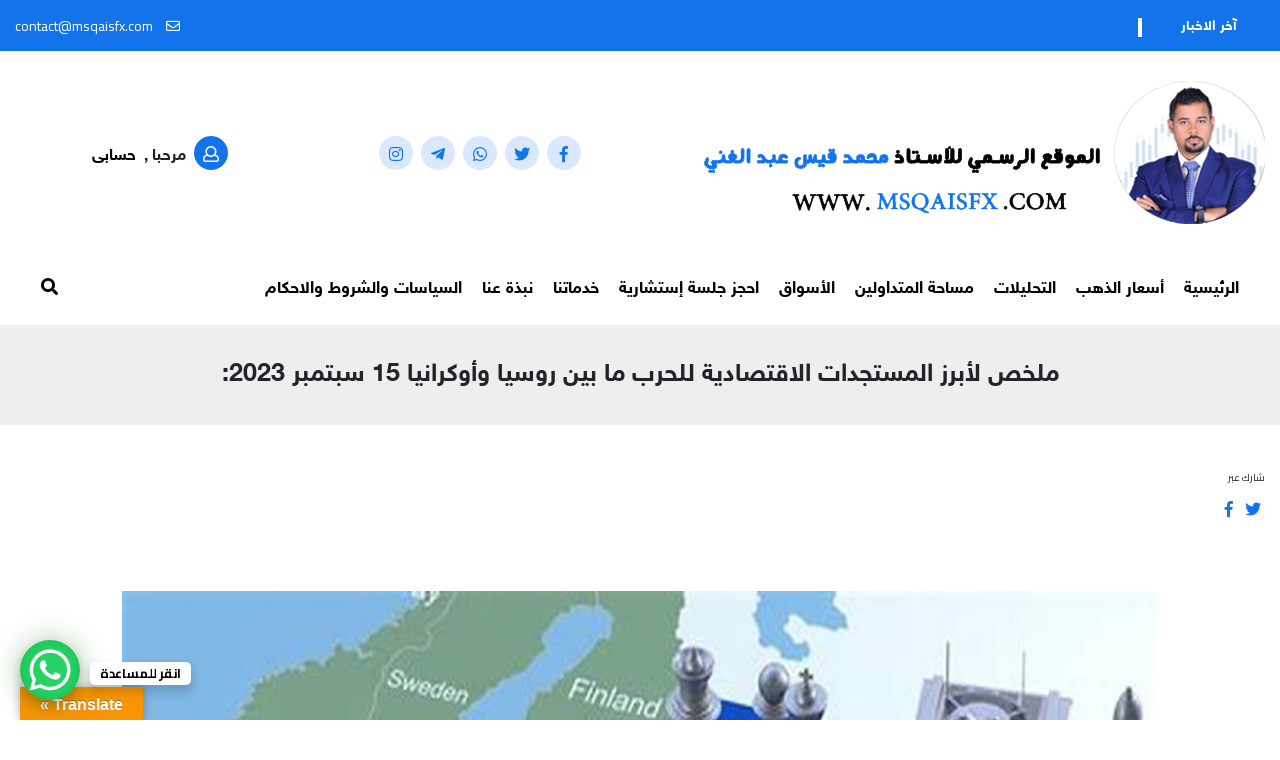

--- FILE ---
content_type: text/html; charset=UTF-8
request_url: https://msqaisfx.com/archives/11176
body_size: 75826
content:
<!doctype html>
<html dir="rtl" lang="ar" class="no-js">
	<head>
		<meta charset="UTF-8">
		<title>ملخص لأبرز المستجدات الاقتصادية للحرب ما بين روسيا وأوكرانيا 15 سبتمبر 2023: - محمد قيس عبد الغني : محمد قيس عبد الغني</title>

<link href="//www.google-analytics.com" rel="dns-prefetch">
<link href="https://msqaisfx.com/wp-content/themes/mqais-wp/images/icon.png" type="image/png" rel="shortcut icon">
<link href="https://msqaisfx.com/wp-content/themes/mqais-wp/images/icon.png" type="image/png" rel="icon">
<link href="https://msqaisfx.com/wp-content/themes/mqais-wp/images/icon.png" type="image/png" rel="apple-touch-icon-precomposed">
		<meta http-equiv="X-UA-Compatible" content="IE=edge,chrome=1">
		<meta name="viewport" content="width=device-width, initial-scale=1.0, shrink-to-fit=no">
		<meta name="description" content="">

				    <!-- PVC Template -->
    <script type="text/template" id="pvc-stats-view-template">
    <i class="pvc-stats-icon medium" aria-hidden="true"><svg aria-hidden="true" focusable="false" data-prefix="far" data-icon="chart-bar" role="img" xmlns="http://www.w3.org/2000/svg" viewBox="0 0 512 512" class="svg-inline--fa fa-chart-bar fa-w-16 fa-2x"><path fill="currentColor" d="M396.8 352h22.4c6.4 0 12.8-6.4 12.8-12.8V108.8c0-6.4-6.4-12.8-12.8-12.8h-22.4c-6.4 0-12.8 6.4-12.8 12.8v230.4c0 6.4 6.4 12.8 12.8 12.8zm-192 0h22.4c6.4 0 12.8-6.4 12.8-12.8V140.8c0-6.4-6.4-12.8-12.8-12.8h-22.4c-6.4 0-12.8 6.4-12.8 12.8v198.4c0 6.4 6.4 12.8 12.8 12.8zm96 0h22.4c6.4 0 12.8-6.4 12.8-12.8V204.8c0-6.4-6.4-12.8-12.8-12.8h-22.4c-6.4 0-12.8 6.4-12.8 12.8v134.4c0 6.4 6.4 12.8 12.8 12.8zM496 400H48V80c0-8.84-7.16-16-16-16H16C7.16 64 0 71.16 0 80v336c0 17.67 14.33 32 32 32h464c8.84 0 16-7.16 16-16v-16c0-8.84-7.16-16-16-16zm-387.2-48h22.4c6.4 0 12.8-6.4 12.8-12.8v-70.4c0-6.4-6.4-12.8-12.8-12.8h-22.4c-6.4 0-12.8 6.4-12.8 12.8v70.4c0 6.4 6.4 12.8 12.8 12.8z" class=""></path></svg></i>
	 <%= total_view %> 	<% if ( today_view > 0 ) { %>
		<span class="views_today">,  <%= today_view %> </span>
	<% } %>
	</span>
	</script>
		    <style>
#wpadminbar #wp-admin-bar-wccp_free_top_button .ab-icon:before {
	content: "\f160";
	color: #02CA02;
	top: 3px;
}
#wpadminbar #wp-admin-bar-wccp_free_top_button .ab-icon {
	transform: rotate(45deg);
}
</style>
<meta name='robots' content='index, follow, max-image-preview:large, max-snippet:-1, max-video-preview:-1' />

	<!-- This site is optimized with the Yoast SEO plugin v26.7 - https://yoast.com/wordpress/plugins/seo/ -->
	<link rel="canonical" href="https://msqaisfx.com/archives/11176" />
	<meta property="og:locale" content="ar_AR" />
	<meta property="og:type" content="article" />
	<meta property="og:title" content="ملخص لأبرز المستجدات الاقتصادية للحرب ما بين روسيا وأوكرانيا 15 سبتمبر 2023: - محمد قيس عبد الغني" />
	<meta property="og:description" content="ملخص لأبرز المستجدات الاقتصادية للحرب ما بين روسيا وأوكرانيا" />
	<meta property="og:url" content="https://msqaisfx.com/archives/11176" />
	<meta property="og:site_name" content="محمد قيس عبد الغني" />
	<meta property="article:author" content="https://www.facebook.com/msqaisforex" />
	<meta property="article:published_time" content="2023-09-15T07:13:02+00:00" />
	<meta property="article:modified_time" content="2023-09-15T07:13:05+00:00" />
	<meta property="og:image" content="https://msqaisfx.com/wp-content/uploads/2023/09/RU3.jpg" />
	<meta property="og:image:width" content="1080" />
	<meta property="og:image:height" content="1080" />
	<meta property="og:image:type" content="image/jpeg" />
	<meta name="author" content="Mohammed Qais" />
	<meta name="twitter:card" content="summary_large_image" />
	<meta name="twitter:creator" content="@msqaisfx" />
	<meta name="twitter:label1" content="كُتب بواسطة" />
	<meta name="twitter:data1" content="Mohammed Qais" />
	<meta name="twitter:label2" content="وقت القراءة المُقدّر" />
	<meta name="twitter:data2" content="4 دقائق" />
	<script type="application/ld+json" class="yoast-schema-graph">{"@context":"https://schema.org","@graph":[{"@type":"Article","@id":"https://msqaisfx.com/archives/11176#article","isPartOf":{"@id":"https://msqaisfx.com/archives/11176"},"author":{"name":"Mohammed Qais","@id":"https://msqaisfx.com/#/schema/person/31836f8213767572beba3f86e47769f7"},"headline":"ملخص لأبرز المستجدات الاقتصادية للحرب ما بين روسيا وأوكرانيا 15 سبتمبر 2023:","datePublished":"2023-09-15T07:13:02+00:00","dateModified":"2023-09-15T07:13:05+00:00","mainEntityOfPage":{"@id":"https://msqaisfx.com/archives/11176"},"wordCount":55,"commentCount":0,"publisher":{"@id":"https://msqaisfx.com/#organization"},"image":{"@id":"https://msqaisfx.com/archives/11176#primaryimage"},"thumbnailUrl":"https://msqaisfx.com/wp-content/uploads/2023/09/RU3.jpg","keywords":["اقتصاد","كورونا"],"articleSection":["تقارير وملخصات السوق العالمي (الفوركس)"],"inLanguage":"ar","potentialAction":[{"@type":"CommentAction","name":"Comment","target":["https://msqaisfx.com/archives/11176#respond"]}]},{"@type":"WebPage","@id":"https://msqaisfx.com/archives/11176","url":"https://msqaisfx.com/archives/11176","name":"ملخص لأبرز المستجدات الاقتصادية للحرب ما بين روسيا وأوكرانيا 15 سبتمبر 2023: - محمد قيس عبد الغني","isPartOf":{"@id":"https://msqaisfx.com/#website"},"primaryImageOfPage":{"@id":"https://msqaisfx.com/archives/11176#primaryimage"},"image":{"@id":"https://msqaisfx.com/archives/11176#primaryimage"},"thumbnailUrl":"https://msqaisfx.com/wp-content/uploads/2023/09/RU3.jpg","datePublished":"2023-09-15T07:13:02+00:00","dateModified":"2023-09-15T07:13:05+00:00","breadcrumb":{"@id":"https://msqaisfx.com/archives/11176#breadcrumb"},"inLanguage":"ar","potentialAction":[{"@type":"ReadAction","target":["https://msqaisfx.com/archives/11176"]}]},{"@type":"ImageObject","inLanguage":"ar","@id":"https://msqaisfx.com/archives/11176#primaryimage","url":"https://msqaisfx.com/wp-content/uploads/2023/09/RU3.jpg","contentUrl":"https://msqaisfx.com/wp-content/uploads/2023/09/RU3.jpg","width":1080,"height":1080},{"@type":"BreadcrumbList","@id":"https://msqaisfx.com/archives/11176#breadcrumb","itemListElement":[{"@type":"ListItem","position":1,"name":"الرئيسية","item":"https://msqaisfx.com/"},{"@type":"ListItem","position":2,"name":"ملخص لأبرز المستجدات الاقتصادية للحرب ما بين روسيا وأوكرانيا 15 سبتمبر 2023:"}]},{"@type":"WebSite","@id":"https://msqaisfx.com/#website","url":"https://msqaisfx.com/","name":"محمد قيس عبد الغني","description":"","publisher":{"@id":"https://msqaisfx.com/#organization"},"potentialAction":[{"@type":"SearchAction","target":{"@type":"EntryPoint","urlTemplate":"https://msqaisfx.com/?s={search_term_string}"},"query-input":{"@type":"PropertyValueSpecification","valueRequired":true,"valueName":"search_term_string"}}],"inLanguage":"ar"},{"@type":"Organization","@id":"https://msqaisfx.com/#organization","name":"محمد قيس عبد الغني","url":"https://msqaisfx.com/","logo":{"@type":"ImageObject","inLanguage":"ar","@id":"https://msqaisfx.com/#/schema/logo/image/","url":"https://msqaisfx.com/wp-content/uploads/2023/02/cropped-aaa.png","contentUrl":"https://msqaisfx.com/wp-content/uploads/2023/02/cropped-aaa.png","width":561,"height":143,"caption":"محمد قيس عبد الغني"},"image":{"@id":"https://msqaisfx.com/#/schema/logo/image/"}},{"@type":"Person","@id":"https://msqaisfx.com/#/schema/person/31836f8213767572beba3f86e47769f7","name":"Mohammed Qais","image":{"@type":"ImageObject","inLanguage":"ar","@id":"https://msqaisfx.com/#/schema/person/image/","url":"https://secure.gravatar.com/avatar/6a4f366ee7163ba737d66cbe81b01822ba8cfdf9e09d126eb1c4d6000bad1731?s=96&d=mm&r=g","contentUrl":"https://secure.gravatar.com/avatar/6a4f366ee7163ba737d66cbe81b01822ba8cfdf9e09d126eb1c4d6000bad1731?s=96&d=mm&r=g","caption":"Mohammed Qais"},"description":"محمد قيس عبد الغني ، في بعض السطور ، هو مستشار إقتصادي وخبير أسواق المال ، حاصل على شهادة الماجستير في الإقتصاد ، يقدم خدمة التوصيات والتحليلات الفنية والأساسية في أسواق المال العالمية والإستشارات للكثير من الشركات الإستثمارية والبنوك وكبار المستثمرين ، كما له العديد من الدورات التدريبية لتعليم التحليل الفني والاساسي وله بعض المؤلفات في مجال الإقتصاد ، ويعمل كوسيط معرف لدى أهم شركات الفوركس بالشرق الأوسط ، وهو حاليا مستشار ومحلل مالي في مكتبه الخاص ، ويشغل وظيفة الرئيس التنفيذي لمركز إبيليتي للإستشارات والتدريب ، وخبير إقتصادي معتمد في موقع إنفستنج العالمي ويقدم الإستشارات لمتداولي السوق من خلال شبكات التواصل الإجتماعي ، وأيضا يعمل على إدارة محافظ مالية متوسطة وكبيرة للعديد من متداولي الفوركس .","sameAs":["https://msqaisfx.com/","https://www.facebook.com/msqaisforex","https://www.linkedin.com/in/msqaisfx/","https://x.com/msqaisfx","https://www.youtube.com/c/MohammedQaisFx","admin"],"url":"https://msqaisfx.com/archives/author/admin"}]}</script>
	<!-- / Yoast SEO plugin. -->


<link rel='dns-prefetch' href='//translate.google.com' />
<link rel='dns-prefetch' href='//www.googletagmanager.com' />
<link rel='dns-prefetch' href='//pagead2.googlesyndication.com' />
<link rel="alternate" title="oEmbed (JSON)" type="application/json+oembed" href="https://msqaisfx.com/wp-json/oembed/1.0/embed?url=https%3A%2F%2Fmsqaisfx.com%2Farchives%2F11176" />
<link rel="alternate" title="oEmbed (XML)" type="text/xml+oembed" href="https://msqaisfx.com/wp-json/oembed/1.0/embed?url=https%3A%2F%2Fmsqaisfx.com%2Farchives%2F11176&#038;format=xml" />
<style id='wp-img-auto-sizes-contain-inline-css' type='text/css'>
img:is([sizes=auto i],[sizes^="auto," i]){contain-intrinsic-size:3000px 1500px}
/*# sourceURL=wp-img-auto-sizes-contain-inline-css */
</style>
<link rel='stylesheet' id='embed-pdf-viewer-css' href='https://msqaisfx.com/wp-content/plugins/embed-pdf-viewer/css/embed-pdf-viewer.css?ver=2.4.6' media='screen' />
<style id='wp-emoji-styles-inline-css' type='text/css'>

	img.wp-smiley, img.emoji {
		display: inline !important;
		border: none !important;
		box-shadow: none !important;
		height: 1em !important;
		width: 1em !important;
		margin: 0 0.07em !important;
		vertical-align: -0.1em !important;
		background: none !important;
		padding: 0 !important;
	}
/*# sourceURL=wp-emoji-styles-inline-css */
</style>
<style id='wp-block-library-inline-css' type='text/css'>
:root{--wp-block-synced-color:#7a00df;--wp-block-synced-color--rgb:122,0,223;--wp-bound-block-color:var(--wp-block-synced-color);--wp-editor-canvas-background:#ddd;--wp-admin-theme-color:#007cba;--wp-admin-theme-color--rgb:0,124,186;--wp-admin-theme-color-darker-10:#006ba1;--wp-admin-theme-color-darker-10--rgb:0,107,160.5;--wp-admin-theme-color-darker-20:#005a87;--wp-admin-theme-color-darker-20--rgb:0,90,135;--wp-admin-border-width-focus:2px}@media (min-resolution:192dpi){:root{--wp-admin-border-width-focus:1.5px}}.wp-element-button{cursor:pointer}:root .has-very-light-gray-background-color{background-color:#eee}:root .has-very-dark-gray-background-color{background-color:#313131}:root .has-very-light-gray-color{color:#eee}:root .has-very-dark-gray-color{color:#313131}:root .has-vivid-green-cyan-to-vivid-cyan-blue-gradient-background{background:linear-gradient(135deg,#00d084,#0693e3)}:root .has-purple-crush-gradient-background{background:linear-gradient(135deg,#34e2e4,#4721fb 50%,#ab1dfe)}:root .has-hazy-dawn-gradient-background{background:linear-gradient(135deg,#faaca8,#dad0ec)}:root .has-subdued-olive-gradient-background{background:linear-gradient(135deg,#fafae1,#67a671)}:root .has-atomic-cream-gradient-background{background:linear-gradient(135deg,#fdd79a,#004a59)}:root .has-nightshade-gradient-background{background:linear-gradient(135deg,#330968,#31cdcf)}:root .has-midnight-gradient-background{background:linear-gradient(135deg,#020381,#2874fc)}:root{--wp--preset--font-size--normal:16px;--wp--preset--font-size--huge:42px}.has-regular-font-size{font-size:1em}.has-larger-font-size{font-size:2.625em}.has-normal-font-size{font-size:var(--wp--preset--font-size--normal)}.has-huge-font-size{font-size:var(--wp--preset--font-size--huge)}.has-text-align-center{text-align:center}.has-text-align-left{text-align:left}.has-text-align-right{text-align:right}.has-fit-text{white-space:nowrap!important}#end-resizable-editor-section{display:none}.aligncenter{clear:both}.items-justified-left{justify-content:flex-start}.items-justified-center{justify-content:center}.items-justified-right{justify-content:flex-end}.items-justified-space-between{justify-content:space-between}.screen-reader-text{border:0;clip-path:inset(50%);height:1px;margin:-1px;overflow:hidden;padding:0;position:absolute;width:1px;word-wrap:normal!important}.screen-reader-text:focus{background-color:#ddd;clip-path:none;color:#444;display:block;font-size:1em;height:auto;left:5px;line-height:normal;padding:15px 23px 14px;text-decoration:none;top:5px;width:auto;z-index:100000}html :where(.has-border-color){border-style:solid}html :where([style*=border-top-color]){border-top-style:solid}html :where([style*=border-right-color]){border-right-style:solid}html :where([style*=border-bottom-color]){border-bottom-style:solid}html :where([style*=border-left-color]){border-left-style:solid}html :where([style*=border-width]){border-style:solid}html :where([style*=border-top-width]){border-top-style:solid}html :where([style*=border-right-width]){border-right-style:solid}html :where([style*=border-bottom-width]){border-bottom-style:solid}html :where([style*=border-left-width]){border-left-style:solid}html :where(img[class*=wp-image-]){height:auto;max-width:100%}:where(figure){margin:0 0 1em}html :where(.is-position-sticky){--wp-admin--admin-bar--position-offset:var(--wp-admin--admin-bar--height,0px)}@media screen and (max-width:600px){html :where(.is-position-sticky){--wp-admin--admin-bar--position-offset:0px}}

/*# sourceURL=wp-block-library-inline-css */
</style><style id='wp-block-paragraph-inline-css' type='text/css'>
.is-small-text{font-size:.875em}.is-regular-text{font-size:1em}.is-large-text{font-size:2.25em}.is-larger-text{font-size:3em}.has-drop-cap:not(:focus):first-letter{float:right;font-size:8.4em;font-style:normal;font-weight:100;line-height:.68;margin:.05em 0 0 .1em;text-transform:uppercase}body.rtl .has-drop-cap:not(:focus):first-letter{float:none;margin-right:.1em}p.has-drop-cap.has-background{overflow:hidden}:root :where(p.has-background){padding:1.25em 2.375em}:where(p.has-text-color:not(.has-link-color)) a{color:inherit}p.has-text-align-left[style*="writing-mode:vertical-lr"],p.has-text-align-right[style*="writing-mode:vertical-rl"]{rotate:180deg}
/*# sourceURL=https://msqaisfx.com/wp-includes/blocks/paragraph/style.min.css */
</style>
<style id='global-styles-inline-css' type='text/css'>
:root{--wp--preset--aspect-ratio--square: 1;--wp--preset--aspect-ratio--4-3: 4/3;--wp--preset--aspect-ratio--3-4: 3/4;--wp--preset--aspect-ratio--3-2: 3/2;--wp--preset--aspect-ratio--2-3: 2/3;--wp--preset--aspect-ratio--16-9: 16/9;--wp--preset--aspect-ratio--9-16: 9/16;--wp--preset--color--black: #000000;--wp--preset--color--cyan-bluish-gray: #abb8c3;--wp--preset--color--white: #ffffff;--wp--preset--color--pale-pink: #f78da7;--wp--preset--color--vivid-red: #cf2e2e;--wp--preset--color--luminous-vivid-orange: #ff6900;--wp--preset--color--luminous-vivid-amber: #fcb900;--wp--preset--color--light-green-cyan: #7bdcb5;--wp--preset--color--vivid-green-cyan: #00d084;--wp--preset--color--pale-cyan-blue: #8ed1fc;--wp--preset--color--vivid-cyan-blue: #0693e3;--wp--preset--color--vivid-purple: #9b51e0;--wp--preset--gradient--vivid-cyan-blue-to-vivid-purple: linear-gradient(135deg,rgb(6,147,227) 0%,rgb(155,81,224) 100%);--wp--preset--gradient--light-green-cyan-to-vivid-green-cyan: linear-gradient(135deg,rgb(122,220,180) 0%,rgb(0,208,130) 100%);--wp--preset--gradient--luminous-vivid-amber-to-luminous-vivid-orange: linear-gradient(135deg,rgb(252,185,0) 0%,rgb(255,105,0) 100%);--wp--preset--gradient--luminous-vivid-orange-to-vivid-red: linear-gradient(135deg,rgb(255,105,0) 0%,rgb(207,46,46) 100%);--wp--preset--gradient--very-light-gray-to-cyan-bluish-gray: linear-gradient(135deg,rgb(238,238,238) 0%,rgb(169,184,195) 100%);--wp--preset--gradient--cool-to-warm-spectrum: linear-gradient(135deg,rgb(74,234,220) 0%,rgb(151,120,209) 20%,rgb(207,42,186) 40%,rgb(238,44,130) 60%,rgb(251,105,98) 80%,rgb(254,248,76) 100%);--wp--preset--gradient--blush-light-purple: linear-gradient(135deg,rgb(255,206,236) 0%,rgb(152,150,240) 100%);--wp--preset--gradient--blush-bordeaux: linear-gradient(135deg,rgb(254,205,165) 0%,rgb(254,45,45) 50%,rgb(107,0,62) 100%);--wp--preset--gradient--luminous-dusk: linear-gradient(135deg,rgb(255,203,112) 0%,rgb(199,81,192) 50%,rgb(65,88,208) 100%);--wp--preset--gradient--pale-ocean: linear-gradient(135deg,rgb(255,245,203) 0%,rgb(182,227,212) 50%,rgb(51,167,181) 100%);--wp--preset--gradient--electric-grass: linear-gradient(135deg,rgb(202,248,128) 0%,rgb(113,206,126) 100%);--wp--preset--gradient--midnight: linear-gradient(135deg,rgb(2,3,129) 0%,rgb(40,116,252) 100%);--wp--preset--font-size--small: 13px;--wp--preset--font-size--medium: 20px;--wp--preset--font-size--large: 36px;--wp--preset--font-size--x-large: 42px;--wp--preset--spacing--20: 0.44rem;--wp--preset--spacing--30: 0.67rem;--wp--preset--spacing--40: 1rem;--wp--preset--spacing--50: 1.5rem;--wp--preset--spacing--60: 2.25rem;--wp--preset--spacing--70: 3.38rem;--wp--preset--spacing--80: 5.06rem;--wp--preset--shadow--natural: 6px 6px 9px rgba(0, 0, 0, 0.2);--wp--preset--shadow--deep: 12px 12px 50px rgba(0, 0, 0, 0.4);--wp--preset--shadow--sharp: 6px 6px 0px rgba(0, 0, 0, 0.2);--wp--preset--shadow--outlined: 6px 6px 0px -3px rgb(255, 255, 255), 6px 6px rgb(0, 0, 0);--wp--preset--shadow--crisp: 6px 6px 0px rgb(0, 0, 0);}:where(.is-layout-flex){gap: 0.5em;}:where(.is-layout-grid){gap: 0.5em;}body .is-layout-flex{display: flex;}.is-layout-flex{flex-wrap: wrap;align-items: center;}.is-layout-flex > :is(*, div){margin: 0;}body .is-layout-grid{display: grid;}.is-layout-grid > :is(*, div){margin: 0;}:where(.wp-block-columns.is-layout-flex){gap: 2em;}:where(.wp-block-columns.is-layout-grid){gap: 2em;}:where(.wp-block-post-template.is-layout-flex){gap: 1.25em;}:where(.wp-block-post-template.is-layout-grid){gap: 1.25em;}.has-black-color{color: var(--wp--preset--color--black) !important;}.has-cyan-bluish-gray-color{color: var(--wp--preset--color--cyan-bluish-gray) !important;}.has-white-color{color: var(--wp--preset--color--white) !important;}.has-pale-pink-color{color: var(--wp--preset--color--pale-pink) !important;}.has-vivid-red-color{color: var(--wp--preset--color--vivid-red) !important;}.has-luminous-vivid-orange-color{color: var(--wp--preset--color--luminous-vivid-orange) !important;}.has-luminous-vivid-amber-color{color: var(--wp--preset--color--luminous-vivid-amber) !important;}.has-light-green-cyan-color{color: var(--wp--preset--color--light-green-cyan) !important;}.has-vivid-green-cyan-color{color: var(--wp--preset--color--vivid-green-cyan) !important;}.has-pale-cyan-blue-color{color: var(--wp--preset--color--pale-cyan-blue) !important;}.has-vivid-cyan-blue-color{color: var(--wp--preset--color--vivid-cyan-blue) !important;}.has-vivid-purple-color{color: var(--wp--preset--color--vivid-purple) !important;}.has-black-background-color{background-color: var(--wp--preset--color--black) !important;}.has-cyan-bluish-gray-background-color{background-color: var(--wp--preset--color--cyan-bluish-gray) !important;}.has-white-background-color{background-color: var(--wp--preset--color--white) !important;}.has-pale-pink-background-color{background-color: var(--wp--preset--color--pale-pink) !important;}.has-vivid-red-background-color{background-color: var(--wp--preset--color--vivid-red) !important;}.has-luminous-vivid-orange-background-color{background-color: var(--wp--preset--color--luminous-vivid-orange) !important;}.has-luminous-vivid-amber-background-color{background-color: var(--wp--preset--color--luminous-vivid-amber) !important;}.has-light-green-cyan-background-color{background-color: var(--wp--preset--color--light-green-cyan) !important;}.has-vivid-green-cyan-background-color{background-color: var(--wp--preset--color--vivid-green-cyan) !important;}.has-pale-cyan-blue-background-color{background-color: var(--wp--preset--color--pale-cyan-blue) !important;}.has-vivid-cyan-blue-background-color{background-color: var(--wp--preset--color--vivid-cyan-blue) !important;}.has-vivid-purple-background-color{background-color: var(--wp--preset--color--vivid-purple) !important;}.has-black-border-color{border-color: var(--wp--preset--color--black) !important;}.has-cyan-bluish-gray-border-color{border-color: var(--wp--preset--color--cyan-bluish-gray) !important;}.has-white-border-color{border-color: var(--wp--preset--color--white) !important;}.has-pale-pink-border-color{border-color: var(--wp--preset--color--pale-pink) !important;}.has-vivid-red-border-color{border-color: var(--wp--preset--color--vivid-red) !important;}.has-luminous-vivid-orange-border-color{border-color: var(--wp--preset--color--luminous-vivid-orange) !important;}.has-luminous-vivid-amber-border-color{border-color: var(--wp--preset--color--luminous-vivid-amber) !important;}.has-light-green-cyan-border-color{border-color: var(--wp--preset--color--light-green-cyan) !important;}.has-vivid-green-cyan-border-color{border-color: var(--wp--preset--color--vivid-green-cyan) !important;}.has-pale-cyan-blue-border-color{border-color: var(--wp--preset--color--pale-cyan-blue) !important;}.has-vivid-cyan-blue-border-color{border-color: var(--wp--preset--color--vivid-cyan-blue) !important;}.has-vivid-purple-border-color{border-color: var(--wp--preset--color--vivid-purple) !important;}.has-vivid-cyan-blue-to-vivid-purple-gradient-background{background: var(--wp--preset--gradient--vivid-cyan-blue-to-vivid-purple) !important;}.has-light-green-cyan-to-vivid-green-cyan-gradient-background{background: var(--wp--preset--gradient--light-green-cyan-to-vivid-green-cyan) !important;}.has-luminous-vivid-amber-to-luminous-vivid-orange-gradient-background{background: var(--wp--preset--gradient--luminous-vivid-amber-to-luminous-vivid-orange) !important;}.has-luminous-vivid-orange-to-vivid-red-gradient-background{background: var(--wp--preset--gradient--luminous-vivid-orange-to-vivid-red) !important;}.has-very-light-gray-to-cyan-bluish-gray-gradient-background{background: var(--wp--preset--gradient--very-light-gray-to-cyan-bluish-gray) !important;}.has-cool-to-warm-spectrum-gradient-background{background: var(--wp--preset--gradient--cool-to-warm-spectrum) !important;}.has-blush-light-purple-gradient-background{background: var(--wp--preset--gradient--blush-light-purple) !important;}.has-blush-bordeaux-gradient-background{background: var(--wp--preset--gradient--blush-bordeaux) !important;}.has-luminous-dusk-gradient-background{background: var(--wp--preset--gradient--luminous-dusk) !important;}.has-pale-ocean-gradient-background{background: var(--wp--preset--gradient--pale-ocean) !important;}.has-electric-grass-gradient-background{background: var(--wp--preset--gradient--electric-grass) !important;}.has-midnight-gradient-background{background: var(--wp--preset--gradient--midnight) !important;}.has-small-font-size{font-size: var(--wp--preset--font-size--small) !important;}.has-medium-font-size{font-size: var(--wp--preset--font-size--medium) !important;}.has-large-font-size{font-size: var(--wp--preset--font-size--large) !important;}.has-x-large-font-size{font-size: var(--wp--preset--font-size--x-large) !important;}
/*# sourceURL=global-styles-inline-css */
</style>

<style id='classic-theme-styles-inline-css' type='text/css'>
/*! This file is auto-generated */
.wp-block-button__link{color:#fff;background-color:#32373c;border-radius:9999px;box-shadow:none;text-decoration:none;padding:calc(.667em + 2px) calc(1.333em + 2px);font-size:1.125em}.wp-block-file__button{background:#32373c;color:#fff;text-decoration:none}
/*# sourceURL=/wp-includes/css/classic-themes.min.css */
</style>
<link rel='stylesheet' id='google-language-translator-css' href='https://msqaisfx.com/wp-content/plugins/google-language-translator/css/style.css?ver=6.0.20' media='' />
<link rel='stylesheet' id='glt-toolbar-styles-css' href='https://msqaisfx.com/wp-content/plugins/google-language-translator/css/toolbar.css?ver=6.0.20' media='' />
<link rel='stylesheet' id='a3-pvc-style-css' href='https://msqaisfx.com/wp-content/plugins/page-views-count/assets/css/style.min.css?ver=2.8.7' media='all' />
<link rel='stylesheet' id='pdfp-public-css' href='https://msqaisfx.com/wp-content/plugins/pdf-poster/build/public.css?ver=2.3.1' media='all' />
<link rel='stylesheet' id='htmlbootstrap-css' href='https://msqaisfx.com/wp-content/themes/mqais-wp/css/bootstrap.min.css?ver=1.0' media='all' />
<link rel='stylesheet' id='htmlawesome-css' href='https://msqaisfx.com/wp-content/themes/mqais-wp/css/fontawesome5-all.css?ver=1.0' media='all' />
<link rel='stylesheet' id='htmlanimate-css' href='https://msqaisfx.com/wp-content/themes/mqais-wp/css/animate.css?ver=1.0' media='all' />
<link rel='stylesheet' id='htmlowlcarousel-css' href='https://msqaisfx.com/wp-content/themes/mqais-wp/css/owl.theme.default.min.css?ver=1.0' media='all' />
<link rel='stylesheet' id='html5owl-css' href='https://msqaisfx.com/wp-content/themes/mqais-wp/css/owl.carousel.css?ver=1.0' media='all' />
<link rel='stylesheet' id='html5main-css' href='https://msqaisfx.com/wp-content/themes/mqais-wp/css/main.css?ver=1.0' media='all' />
<link rel='stylesheet' id='htmlmedia-css' href='https://msqaisfx.com/wp-content/themes/mqais-wp/css/media.css?ver=1.0' media='all' />
<link rel='stylesheet' id='html5blank-css' href='https://msqaisfx.com/wp-content/themes/mqais-wp/style.css?ver=1.0' media='all' />
<link rel='stylesheet' id='a3pvc-css' href='//msqaisfx.com/wp-content/uploads/sass/pvc.min.css?ver=1636645164' media='all' />
<link rel='stylesheet' id='orbisius_ct_mqais_wp_child_theme_parent_style-css' href='https://msqaisfx.com/wp-content/themes/mqais-wp/style.css?ver=1554380208' media='all' />
<link rel='stylesheet' id='orbisius_ct_mqais_wp_child_theme_parent_style_child_style-css' href='https://msqaisfx.com/wp-content/themes/mqais-wp-child-theme/style.css?ver=1729784633' media='all' />
<script type="text/javascript" src="https://msqaisfx.com/wp-content/themes/mqais-wp/js/lib/conditionizr-4.3.0.min.js?ver=4.3.0" id="conditionizr-js"></script>
<script type="text/javascript" src="https://msqaisfx.com/wp-content/themes/mqais-wp/js/lib/modernizr-2.7.1.min.js?ver=2.7.1" id="modernizr-js"></script>
<script type="text/javascript" src="https://msqaisfx.com/wp-includes/js/jquery/jquery.min.js?ver=3.7.1" id="jquery-core-js"></script>
<script type="text/javascript" src="https://msqaisfx.com/wp-includes/js/jquery/jquery-migrate.min.js?ver=3.4.1" id="jquery-migrate-js"></script>
<script type="text/javascript" src="https://msqaisfx.com/wp-includes/js/underscore.min.js?ver=1.13.7" id="underscore-js"></script>
<script type="text/javascript" src="https://msqaisfx.com/wp-includes/js/backbone.min.js?ver=1.6.0" id="backbone-js"></script>
<script type="text/javascript" id="a3-pvc-backbone-js-extra">
/* <![CDATA[ */
var pvc_vars = {"rest_api_url":"https://msqaisfx.com/wp-json/pvc/v1","ajax_url":"https://msqaisfx.com/wp-admin/admin-ajax.php","security":"064f820bfb","ajax_load_type":"rest_api"};
//# sourceURL=a3-pvc-backbone-js-extra
/* ]]> */
</script>
<script type="text/javascript" src="https://msqaisfx.com/wp-content/plugins/page-views-count/assets/js/pvc.backbone.min.js?ver=2.8.7" id="a3-pvc-backbone-js"></script>

<!-- Google tag (gtag.js) snippet added by Site Kit -->
<!-- Google Analytics snippet added by Site Kit -->
<script type="text/javascript" src="https://www.googletagmanager.com/gtag/js?id=G-BWVHWN9XLX" id="google_gtagjs-js" async></script>
<script type="text/javascript" id="google_gtagjs-js-after">
/* <![CDATA[ */
window.dataLayer = window.dataLayer || [];function gtag(){dataLayer.push(arguments);}
gtag("set","linker",{"domains":["msqaisfx.com"]});
gtag("js", new Date());
gtag("set", "developer_id.dZTNiMT", true);
gtag("config", "G-BWVHWN9XLX");
 window._googlesitekit = window._googlesitekit || {}; window._googlesitekit.throttledEvents = []; window._googlesitekit.gtagEvent = (name, data) => { var key = JSON.stringify( { name, data } ); if ( !! window._googlesitekit.throttledEvents[ key ] ) { return; } window._googlesitekit.throttledEvents[ key ] = true; setTimeout( () => { delete window._googlesitekit.throttledEvents[ key ]; }, 5 ); gtag( "event", name, { ...data, event_source: "site-kit" } ); }; 
//# sourceURL=google_gtagjs-js-after
/* ]]> */
</script>
<link rel="https://api.w.org/" href="https://msqaisfx.com/wp-json/" /><link rel="alternate" title="JSON" type="application/json" href="https://msqaisfx.com/wp-json/wp/v2/posts/11176" /><style>p.hello{font-size:12px;color:darkgray;}#google_language_translator,#flags{text-align:left;}#google_language_translator{clear:both;}#flags{width:165px;}#flags a{display:inline-block;margin-right:2px;}#google_language_translator{width:auto!important;}div.skiptranslate.goog-te-gadget{display:inline!important;}.goog-tooltip{display: none!important;}.goog-tooltip:hover{display: none!important;}.goog-text-highlight{background-color:transparent!important;border:none!important;box-shadow:none!important;}#google_language_translator select.goog-te-combo{color:#32373c;}#google_language_translator{color:transparent;}body{top:0px!important;}#goog-gt-{display:none!important;}font font{background-color:transparent!important;box-shadow:none!important;position:initial!important;}#glt-translate-trigger{left:20px;right:auto;}#glt-translate-trigger > span{color:#ffffff;}#glt-translate-trigger{background:#f89406;}.goog-te-gadget .goog-te-combo{width:100%;}</style><meta name="generator" content="Site Kit by Google 1.171.0" />        <style>
                    </style>

<link rel="alternate" type="application/rss+xml" title="Podcast RSS feed" href="https://msqaisfx.com/feed/podcast" />

<script id="wpcp_disable_selection" type="text/javascript">
var image_save_msg='You are not allowed to save images!';
	var no_menu_msg='Context Menu disabled!';
	var smessage = "تنبيه المحتوى محمي لايمكنك النسخ .";

function disableEnterKey(e)
{
	var elemtype = e.target.tagName;
	
	elemtype = elemtype.toUpperCase();
	
	if (elemtype == "TEXT" || elemtype == "TEXTAREA" || elemtype == "INPUT" || elemtype == "PASSWORD" || elemtype == "SELECT" || elemtype == "OPTION" || elemtype == "EMBED")
	{
		elemtype = 'TEXT';
	}
	
	if (e.ctrlKey){
     var key;
     if(window.event)
          key = window.event.keyCode;     //IE
     else
          key = e.which;     //firefox (97)
    //if (key != 17) alert(key);
     if (elemtype!= 'TEXT' && (key == 97 || key == 65 || key == 67 || key == 99 || key == 88 || key == 120 || key == 26 || key == 85  || key == 86 || key == 83 || key == 43 || key == 73))
     {
		if(wccp_free_iscontenteditable(e)) return true;
		show_wpcp_message('You are not allowed to copy content or view source');
		return false;
     }else
     	return true;
     }
}


/*For contenteditable tags*/
function wccp_free_iscontenteditable(e)
{
	var e = e || window.event; // also there is no e.target property in IE. instead IE uses window.event.srcElement
  	
	var target = e.target || e.srcElement;

	var elemtype = e.target.nodeName;
	
	elemtype = elemtype.toUpperCase();
	
	var iscontenteditable = "false";
		
	if(typeof target.getAttribute!="undefined" ) iscontenteditable = target.getAttribute("contenteditable"); // Return true or false as string
	
	var iscontenteditable2 = false;
	
	if(typeof target.isContentEditable!="undefined" ) iscontenteditable2 = target.isContentEditable; // Return true or false as boolean

	if(target.parentElement.isContentEditable) iscontenteditable2 = true;
	
	if (iscontenteditable == "true" || iscontenteditable2 == true)
	{
		if(typeof target.style!="undefined" ) target.style.cursor = "text";
		
		return true;
	}
}

////////////////////////////////////
function disable_copy(e)
{	
	var e = e || window.event; // also there is no e.target property in IE. instead IE uses window.event.srcElement
	
	var elemtype = e.target.tagName;
	
	elemtype = elemtype.toUpperCase();
	
	if (elemtype == "TEXT" || elemtype == "TEXTAREA" || elemtype == "INPUT" || elemtype == "PASSWORD" || elemtype == "SELECT" || elemtype == "OPTION" || elemtype == "EMBED")
	{
		elemtype = 'TEXT';
	}
	
	if(wccp_free_iscontenteditable(e)) return true;
	
	var isSafari = /Safari/.test(navigator.userAgent) && /Apple Computer/.test(navigator.vendor);
	
	var checker_IMG = '';
	if (elemtype == "IMG" && checker_IMG == 'checked' && e.detail >= 2) {show_wpcp_message(alertMsg_IMG);return false;}
	if (elemtype != "TEXT")
	{
		if (smessage !== "" && e.detail == 2)
			show_wpcp_message(smessage);
		
		if (isSafari)
			return true;
		else
			return false;
	}	
}

//////////////////////////////////////////
function disable_copy_ie()
{
	var e = e || window.event;
	var elemtype = window.event.srcElement.nodeName;
	elemtype = elemtype.toUpperCase();
	if(wccp_free_iscontenteditable(e)) return true;
	if (elemtype == "IMG") {show_wpcp_message(alertMsg_IMG);return false;}
	if (elemtype != "TEXT" && elemtype != "TEXTAREA" && elemtype != "INPUT" && elemtype != "PASSWORD" && elemtype != "SELECT" && elemtype != "OPTION" && elemtype != "EMBED")
	{
		return false;
	}
}	
function reEnable()
{
	return true;
}
document.onkeydown = disableEnterKey;
document.onselectstart = disable_copy_ie;
if(navigator.userAgent.indexOf('MSIE')==-1)
{
	document.onmousedown = disable_copy;
	document.onclick = reEnable;
}
function disableSelection(target)
{
    //For IE This code will work
    if (typeof target.onselectstart!="undefined")
    target.onselectstart = disable_copy_ie;
    
    //For Firefox This code will work
    else if (typeof target.style.MozUserSelect!="undefined")
    {target.style.MozUserSelect="none";}
    
    //All other  (ie: Opera) This code will work
    else
    target.onmousedown=function(){return false}
    target.style.cursor = "default";
}
//Calling the JS function directly just after body load
window.onload = function(){disableSelection(document.body);};

//////////////////special for safari Start////////////////
var onlongtouch;
var timer;
var touchduration = 1000; //length of time we want the user to touch before we do something

var elemtype = "";
function touchstart(e) {
	var e = e || window.event;
  // also there is no e.target property in IE.
  // instead IE uses window.event.srcElement
  	var target = e.target || e.srcElement;
	
	elemtype = window.event.srcElement.nodeName;
	
	elemtype = elemtype.toUpperCase();
	
	if(!wccp_pro_is_passive()) e.preventDefault();
	if (!timer) {
		timer = setTimeout(onlongtouch, touchduration);
	}
}

function touchend() {
    //stops short touches from firing the event
    if (timer) {
        clearTimeout(timer);
        timer = null;
    }
	onlongtouch();
}

onlongtouch = function(e) { //this will clear the current selection if anything selected
	
	if (elemtype != "TEXT" && elemtype != "TEXTAREA" && elemtype != "INPUT" && elemtype != "PASSWORD" && elemtype != "SELECT" && elemtype != "EMBED" && elemtype != "OPTION")	
	{
		if (window.getSelection) {
			if (window.getSelection().empty) {  // Chrome
			window.getSelection().empty();
			} else if (window.getSelection().removeAllRanges) {  // Firefox
			window.getSelection().removeAllRanges();
			}
		} else if (document.selection) {  // IE?
			document.selection.empty();
		}
		return false;
	}
};

document.addEventListener("DOMContentLoaded", function(event) { 
    window.addEventListener("touchstart", touchstart, false);
    window.addEventListener("touchend", touchend, false);
});

function wccp_pro_is_passive() {

  var cold = false,
  hike = function() {};

  try {
	  const object1 = {};
  var aid = Object.defineProperty(object1, 'passive', {
  get() {cold = true}
  });
  window.addEventListener('test', hike, aid);
  window.removeEventListener('test', hike, aid);
  } catch (e) {}

  return cold;
}
/*special for safari End*/
</script>
<script id="wpcp_disable_Right_Click" type="text/javascript">
document.ondragstart = function() { return false;}
	function nocontext(e) {
	   return false;
	}
	document.oncontextmenu = nocontext;
</script>
<style>
.unselectable
{
-moz-user-select:none;
-webkit-user-select:none;
cursor: default;
}
html
{
-webkit-touch-callout: none;
-webkit-user-select: none;
-khtml-user-select: none;
-moz-user-select: none;
-ms-user-select: none;
user-select: none;
-webkit-tap-highlight-color: rgba(0,0,0,0);
}
</style>
<script id="wpcp_css_disable_selection" type="text/javascript">
var e = document.getElementsByTagName('body')[0];
if(e)
{
	e.setAttribute('unselectable',"on");
}
</script>

<!-- Google AdSense meta tags added by Site Kit -->
<meta name="google-adsense-platform-account" content="ca-host-pub-2644536267352236">
<meta name="google-adsense-platform-domain" content="sitekit.withgoogle.com">
<!-- End Google AdSense meta tags added by Site Kit -->

<!-- Google AdSense snippet added by Site Kit -->
<script type="text/javascript" async="async" src="https://pagead2.googlesyndication.com/pagead/js/adsbygoogle.js?client=ca-pub-4381535166899739&amp;host=ca-host-pub-2644536267352236" crossorigin="anonymous"></script>

<!-- End Google AdSense snippet added by Site Kit -->
		<style type="text/css" id="wp-custom-css">
			.name {
	display:none}


#footer > div:nth-child(1) > div > div.row > div:nth-child(1) > div{display:none}


footer .footer-logo {
    margin-bottom: 50px;
    /* margin: auto !important; */
    display: flex;
    justify-content: center;
    margin-top: 80px;
}		</style>
				            <link rel="stylesheet" href="https://msqaisfx.com/wp-content/themes/mqais-wp/css/pagesMedia.css" >
        		<script>
        // conditionizr.com
        // configure environment tests
        conditionizr.config({
            assets: 'https://msqaisfx.com/wp-content/themes/mqais-wp',
            tests: {}
        });
        </script>
        
<script async src="https://pagead2.googlesyndication.com/pagead/js/adsbygoogle.js?client=ca-pub-4381535166899739"
crossorigin="anonymous"></script>

	</head>
	<body class="rtl wp-singular post-template-default single single-post postid-11176 single-format-standard wp-custom-logo wp-theme-mqais-wp wp-child-theme-mqais-wp-child-theme unselectable -----354">
		<div class="modal fade bd-example-modal-lg" tabindex="-1" role="dialog" aria-labelledby="myLargeModalLabel" aria-hidden="true">
				<div class="modal-dialog modal-lg">
				  <div class="modal-content">
					<h4>ابحث فى الموقع</h4>
					<form class="search" method="get" action="https://msqaisfx.com" role="search">
	<div class="input-group">
	  <input type="search" name="s" class="search-input form-control" placeholder=" اكتب هنا لتبحث...">
	  <div class="input-group-prepend">
		<button type="submit" class="input-group-text search-submit" role="button"><i class="fa fa-search"></i></button>
	  </div>
	</div>
  </form>
				  </div>
				</div>
			  </div>
			  <header>
      <!-- start top bar-->
      <section class="top-bar  wow fadeInDown">
        <div class="container">
          <div class="row">
            <div class="col-md-8">
              <div class="lastNews">
                <div class="row">
                  <div class="col-lg-2 col-md-3 col-4">
                    <p>آخر الاخبار</p>
                  </div>
                  <div class="col-lg-10 col-md-9 col-8">
                      <marquee  speed="normal" behavior="loop"  direction="right" scrollamount="6">
                      <span> يمكنكم الانضمام الى عضوية نخبة المتداولين على قناتي في اليوتيوب والحصول على العديد من المزايا</span><span> يمكنكم حجز جلسة استشارية مجاناً مع أ/محمد قيس من خلال قسم احجز جلسة إستشارية في الموقع ادناة</span>                      </marquee>
                  </div>
                </div>
              </div>
            </div>
            <div class="col-md-4">
              <div class="mail">
                <i class="far fa-envelope"></i>
                <span>contact@msqaisfx.com</span>
              </div>  
            </div>
          </div>
        </div>
      </section>

      <!-- start logo and acount-->
      <section class="top-head wow fadeInDown" data-wow-delay="0.2s">
        <div class="container">
          <div class="row">
            <div class="d-lg-none col-md-1  col-4 d-block">
              <div class="headering">
                  <button class="navbar-toggler" type="button" data-toggle="collapse" data-target="#navbarSupportedContent" aria-controls="navbarSupportedContent" aria-expanded="false" aria-label="Toggle navigation">
                    <div class="cta">
                      <div class="toggle-btn"></div>
                    </div>
                  </button>
                </div>
            </div>
            <div class="col-lg-6 col-md-4 col-8 ">
              <div class="logo">
                <a href="https://msqaisfx.com/" class="custom-logo-link" rel="home"><img width="561" height="143" src="https://msqaisfx.com/wp-content/uploads/2023/02/cropped-aaa.png" class="custom-logo" alt="محمد قيس عبد الغني" decoding="async" fetchpriority="high" srcset="https://msqaisfx.com/wp-content/uploads/2023/02/cropped-aaa.png 561w, https://msqaisfx.com/wp-content/uploads/2023/02/cropped-aaa-250x64.png 250w, https://msqaisfx.com/wp-content/uploads/2023/02/cropped-aaa-120x31.png 120w" sizes="(max-width: 561px) 100vw, 561px" /></a>              </div>
            </div>
            <div class="col-lg-3 col-md-4   t-center">
              <div class="social">
                <ul class="list-unstyled">
                  <li class="hvr-grow"><a href="https://www.facebook.com/msqaisforex/"><i class="fab fa-facebook-f face"></i></a></li>
                  <li class="hvr-grow"><a href="https://twitter.com/msqaisfx91"><i class="fab fa-twitter twit"></i></a></li>
                  <li class="hvr-grow"><a href="https://wa.me/12509009826"><i class="fab fa-whatsapp whats"></i></a></li>
                  <li class="hvr-grow"><a href="https://t.me/msqaisfx91"><i class="fab fa-telegram-plane tele"></i></a></li>
					<li class="hvr-grow"><a href="https://www.instagram.com/msqaisfx/"><i class="fab fa-instagram tele"></i></a></li>
                </ul>
              </div>
            </div>
            <div class="col-lg-3 col-md-3 col-8 t-center">
              <div class="account">
                <ul class="list-unstyled">
                  <li><i class="far fa-user"></i></li>
                  <li>مرحبا , </li>
                  <li>
                    <a class=" dropdown-toggle" data-toggle="dropdown" aria-haspopup="true"       aria-expanded="false" href="#">
                     						حسابى
					                    </a>
                    <div class="dropdown-menu">
                        <!-- Dropdown menu links -->
    <a class="dropdown-item" href="https://msqaisfx.com/wp-login.php " title="Members Area Login" rel="home">تسجيل الدخول</a>
                    </div> 
                  </li>
                </ul>
              </div>
            </div>
          </div>
        </div>
      </section>

      <!-- start navbar-->
      <section class="navBar" id="wrap">
        <div class="container">
          <nav class="navbar navbar-expand-lg navbar-light">
                <div class="collapse navbar-collapse" id="navbarSupportedContent">
                  <a href="#" class="close-nav"><i class="fas fa-times-circle"></i></a>
                  <ul id="menu-primary" class="nav navbar-nav"><li id="menu-item-7" class="menu-item menu-item-type-custom menu-item-object-custom menu-item-home menu-item-7 nav-item">
	<a class="nav-link"  href="http://msqaisfx.com/">الرئيسية</a></li>
<li id="menu-item-14342" class="menu-item menu-item-type-post_type menu-item-object-page menu-item-14342 nav-item">
	<a class="nav-link"  href="https://msqaisfx.com/gold">أسعار الذهب</a></li>
<li id="menu-item-87" class="menu-item menu-item-type-taxonomy menu-item-object-category menu-item-87 nav-item">
	<a class="nav-link"  href="https://msqaisfx.com/archives/category/analysis">التحليلات</a></li>
<li id="menu-item-422" class="menu-item menu-item-type-post_type menu-item-object-page menu-item-422 nav-item">
	<a class="nav-link"  href="https://msqaisfx.com/trading-tools">مساحة المتداولين</a></li>
<li id="menu-item-86" class="menu-item menu-item-type-post_type menu-item-object-page menu-item-86 nav-item">
	<a class="nav-link"  href="https://msqaisfx.com/economic-reports">الأسواق</a></li>
<li id="menu-item-319" class="menu-item menu-item-type-post_type menu-item-object-page menu-item-319 nav-item">
	<a class="nav-link"  href="https://msqaisfx.com/booknow">احجز جلسة إستشارية</a></li>
<li id="menu-item-89" class="menu-item menu-item-type-post_type_archive menu-item-object-service menu-item-89 nav-item">
	<a class="nav-link"  href="https://msqaisfx.com/archives/service">خدماتنا</a></li>
<li id="menu-item-51" class="menu-item menu-item-type-post_type menu-item-object-page menu-item-51 nav-item">
	<a class="nav-link"  href="https://msqaisfx.com/about-us">نبذة عنا</a></li>
<li id="menu-item-5642" class="menu-item menu-item-type-post_type menu-item-object-page menu-item-privacy-policy menu-item-5642 nav-item">
	<a class="nav-link"  href="https://msqaisfx.com/privacy-policy">السياسات والشروط والاحكام</a></li>
</ul>          		<ul class="nav navbar-nav mr-auto">
           		<li class="nav-item" >
                    <a class="nav-link" data-toggle="modal" data-target=".bd-example-modal-lg" href="#">
                      <i class="fas fa-search"></i>
                    </a>
                </li>
                </ul>
                </div>
          </nav>
        </div>
      </section>
    </header>
	
	<main role="main">
	<div class="inner-head wow fadeInDown" data-wow-delay="0.2s">
      <h3>ملخص لأبرز المستجدات الاقتصادية للحرب ما بين روسيا وأوكرانيا 15 سبتمبر  2023:</h3>
    </div>
	<section class="s-article ">
        <div class="container">
	                   <div class="post-owner wow fadeInDown" data-wow-offset="100">
            <div class="name">
              <div class="image">
                <img src="https://secure.gravatar.com/avatar/6a4f366ee7163ba737d66cbe81b01822ba8cfdf9e09d126eb1c4d6000bad1731?s=96&#038;d=mm&#038;r=g" alt="image" class="img-fluid">
                
              </div>
              <div class="name-text">
                  <h6>بواسطة : Mohammed Qais</h6>
                  <p>نشر : <span>الجمعة 15 سبتمبر, 2023</span></p>
              </div>
            </div>
            <div class="share">
              <p>شارك عبر</p>
              <ul class="list-unstyled">
                  <li class="hvr-grow"><a href="https://twitter.com/intent/tweet?text=%D9%85%D9%84%D8%AE%D8%B5+%D9%84%D8%A3%D8%A8%D8%B1%D8%B2+%D8%A7%D9%84%D9%85%D8%B3%D8%AA%D8%AC%D8%AF%D8%A7%D8%AA+%D8%A7%D9%84%D8%A7%D9%82%D8%AA%D8%B5%D8%A7%D8%AF%D9%8A%D8%A9+%D9%84%D9%84%D8%AD%D8%B1%D8%A8+%D9%85%D8%A7+%D8%A8%D9%8A%D9%86+%D8%B1%D9%88%D8%B3%D9%8A%D8%A7+%D9%88%D8%A3%D9%88%D9%83%D8%B1%D8%A7%D9%86%D9%8A%D8%A7+15+%D8%B3%D8%A8%D8%AA%D9%85%D8%A8%D8%B1++2023%3A+https://msqaisfx.com/archives/11176" target="_blank"><i class="fab fa-twitter twit"></i></a></li>
                  <li class="hvr-grow"><a href="http://www.facebook.com/sharer/sharer.php?s=100&p[url]=https%3A%2F%2Fmsqaisfx.com%2Farchives%2F11176" target="_blank"><i class="fab fa-facebook-f face"></i></a></li>
              </ul>
            </div>
          </div>
                    <div class="row">
            <div class="offset-lg-1 "></div>
            <div class="col-lg-10">
              <div id="post-11176" class="article wow fadeInDown post-11176 post type-post status-publish format-standard has-post-thumbnail hentry category-books tag-17 tag-110" data-wow-offset="100">
                               <div class="img">
                <img src="https://msqaisfx.com/wp-content/uploads/2023/09/RU3.jpg" class="attachment-post-thumbnail size-post-thumbnail wp-post-image" alt="" decoding="async" srcset="https://msqaisfx.com/wp-content/uploads/2023/09/RU3.jpg 1080w, https://msqaisfx.com/wp-content/uploads/2023/09/RU3-250x250.jpg 250w, https://msqaisfx.com/wp-content/uploads/2023/09/RU3-700x700.jpg 700w, https://msqaisfx.com/wp-content/uploads/2023/09/RU3-150x150.jpg 150w, https://msqaisfx.com/wp-content/uploads/2023/09/RU3-768x768.jpg 768w, https://msqaisfx.com/wp-content/uploads/2023/09/RU3-120x120.jpg 120w" sizes="(max-width: 1080px) 100vw, 1080px" />                </div>
			                   
<p class="has-medium-font-size"><strong>نقدم لكم ملخص يتضمن أبرز أخبار الأزمة ما بين روسيا وأوكرانيا من خلال النقاط التالية:</strong><br><br></p>



<p class="has-medium-font-size">اقتصاد العالم مهدد بخسائر تصل إلى 496 مليار يورو في غضون ثلاثة أعوام بسبب تهديدات تصاعد التوترات الجيوسياسية، وفقاً لبيانات نشرتها وكالة DPA الألمانية.</p>



<p class="has-medium-font-size">البنك المركزي الأوروبي يرفع سعر الفائدة بمقدار 25 نقطة أساس إلى 4.5% للمرة العاشرة منذ العام الماضي، مع استمرار مساعي مواجهة التضخم.</p>



<p class="has-medium-font-size">ارتفاع التضخم في الأرجنتين خلال أغسطس الماضي بنسبة 12.4% مقارنةً بيوليو، بعد التخفيض المفاجئ لقيمة العملة، ما أدى إلى تفاقم الأزمة الاقتصادية في البلاد قبل الانتخابات الرئاسية المزمعة في أكتوبر المقبل.</p>



<p class="has-medium-font-size">صادرات أوكرانيا من الحبوب تصل إلى 100 ألف طن من القمح والذرة عبر ميناء رييكا الكرواتي منذ مايو 2022، في حين تأمل كرواتيا بأن تصبح بوابة لتصدير الحبوب الأوكرانية &#8211; فرانس برس.</p>



<p class="has-medium-font-size">أوليغ ديريباسكا، ملياردير روسي، يقول إن الأموال الروسية المستثمرة في دول الغرب بدأت تعود ببطء، ولكن بوتيرة ثابتة إلى السوق الروسية، وتُقدر بنصف تريليون إلى تريليون دولار يستثمرها الروس في هذه الدول من أصول وأسهم وعقارات وحسابات مصرفية.<br><br></p>



<p class="has-text-align-center">تداول الآن مع الشركة الرائدة للتداول في الأوراق المالية ATFX</p>



<p class="has-text-align-center">رابط فتح حساب من جميع انحاء العالم🌍 يمكنكم التسجيل من الرابط التالي:<br><a href="https://login-gm.atfx-id.com/register?redirect_uri=applyLive&amp;invitationCode=I%2BINdcRYZLmGEEmt0vU%2B1HGK7xAQoIyD3OcUhX%2FAuM4%3D" target="_blank" rel="noreferrer noopener">https://login-gm.atfx-id.com/register?redirect_uri=applyLive&amp;invitationCode=I%2BINdcRYZLmGEEmt0vU%2B1HGK7xAQoIyD3OcUhX%2FAuM4%3D</a></p>



<p class="has-text-align-center">رابط فتح حساب من المملكة العربية السعودية يمكنكم التسجيل من الرابط التالي:<br><a href="https://login-intl.atfxdaily-ksa.com/register?redirect_uri=applyLive&amp;invitationCode=lcDX6UA4vgSCbMYuVe9cKw%3D%3D" target="_blank" rel="noreferrer noopener">https://login-intl.atfxdaily-ksa.com/register?redirect_uri=applyLive&amp;invitationCode=lcDX6UA4vgSCbMYuVe9cKw%3D%3D</a></p>



<p class="has-text-align-center">رابط فتح حساب من باقي دول الخليج يمكنكم التسجيل من الرابط التالي:<br><a href="https://apply-int.atfx.com/?a=TTA3NjdBL0EwMy9BQQ%3D%3D&amp;lang=AR" target="_blank" rel="noreferrer noopener">https://apply-int.atfx.com/?a=TTA3NjdBL0EwMy9BQQ%3D%3D&amp;lang=AR</a></p>



<p class="has-text-align-center">رقم التواصل مع الموظف المختص ليقوم بمساعدتكم في فتح الحساب واتمام الإيداع:<br>أ/فادي سادر</p>



<p class="has-text-align-center"><a href="https://wa.me/971586094118">https://wa.me/971586094118</a></p>



<p class="has-text-align-center">971586094118+</p>
<div class="pvc_clear"></div><p id="pvc_stats_11176" class="pvc_stats total_only  pvc_load_by_ajax_update" data-element-id="11176" style=""><i class="pvc-stats-icon medium" aria-hidden="true"><svg aria-hidden="true" focusable="false" data-prefix="far" data-icon="chart-bar" role="img" xmlns="http://www.w3.org/2000/svg" viewBox="0 0 512 512" class="svg-inline--fa fa-chart-bar fa-w-16 fa-2x"><path fill="currentColor" d="M396.8 352h22.4c6.4 0 12.8-6.4 12.8-12.8V108.8c0-6.4-6.4-12.8-12.8-12.8h-22.4c-6.4 0-12.8 6.4-12.8 12.8v230.4c0 6.4 6.4 12.8 12.8 12.8zm-192 0h22.4c6.4 0 12.8-6.4 12.8-12.8V140.8c0-6.4-6.4-12.8-12.8-12.8h-22.4c-6.4 0-12.8 6.4-12.8 12.8v198.4c0 6.4 6.4 12.8 12.8 12.8zm96 0h22.4c6.4 0 12.8-6.4 12.8-12.8V204.8c0-6.4-6.4-12.8-12.8-12.8h-22.4c-6.4 0-12.8 6.4-12.8 12.8v134.4c0 6.4 6.4 12.8 12.8 12.8zM496 400H48V80c0-8.84-7.16-16-16-16H16C7.16 64 0 71.16 0 80v336c0 17.67 14.33 32 32 32h464c8.84 0 16-7.16 16-16v-16c0-8.84-7.16-16-16-16zm-387.2-48h22.4c6.4 0 12.8-6.4 12.8-12.8v-70.4c0-6.4-6.4-12.8-12.8-12.8h-22.4c-6.4 0-12.8 6.4-12.8 12.8v70.4c0 6.4 6.4 12.8 12.8 12.8z" class=""></path></svg></i> <img decoding="async" width="16" height="16" alt="Loading" src="https://msqaisfx.com/wp-content/plugins/page-views-count/ajax-loader-2x.gif" border=0 /></p><div class="pvc_clear"></div>              </div>
              <div class="comments wow fadeInDown" data-wow-offset="100">
               <h4>التعليقات</h4>
                <div class="comments">
	

	<div id="respond" class="comment-respond">
		<h3 id="reply-title" class="comment-reply-title">اترك تعليقاً <small><a rel="nofollow" id="cancel-comment-reply-link" href="/archives/11176#respond" style="display:none;">إلغاء الرد</a></small></h3><form action="https://msqaisfx.com/wp-comments-post.php" method="post" id="commentform" class="comment-form"><p class="comment-notes"><span id="email-notes">لن يتم نشر عنوان بريدك الإلكتروني.</span> <span class="required-field-message">الحقول الإلزامية مشار إليها بـ <span class="required">*</span></span></p><p class="comment-form-comment"><label for="comment">التعليق <span class="required">*</span></label> <textarea autocomplete="new-password"  id="a0fe1455f9"  name="a0fe1455f9"   cols="45" rows="8" maxlength="65525" required="required"></textarea><textarea id="comment" aria-label="hp-comment" aria-hidden="true" name="comment" autocomplete="new-password" style="padding:0 !important;clip:rect(1px, 1px, 1px, 1px) !important;position:absolute !important;white-space:nowrap !important;height:1px !important;width:1px !important;overflow:hidden !important;" tabindex="-1"></textarea><script data-noptimize>document.getElementById("comment").setAttribute( "id", "ac31ad112a063c5125900df69a3332bd" );document.getElementById("a0fe1455f9").setAttribute( "id", "comment" );</script></p><p class="comment-form-author"><label for="author">الاسم <span class="required">*</span></label> <input id="author" name="author" type="text" value="" size="30" maxlength="245" autocomplete="name" required="required" /></p>
<p class="comment-form-email"><label for="email">البريد الإلكتروني <span class="required">*</span></label> <input id="email" name="email" type="text" value="" size="30" maxlength="100" aria-describedby="email-notes" autocomplete="email" required="required" /></p>
<p class="comment-form-url"><label for="url">الموقع الإلكتروني</label> <input id="url" name="url" type="text" value="" size="30" maxlength="200" autocomplete="url" /></p>
<p class="comment-form-cookies-consent"><input id="wp-comment-cookies-consent" name="wp-comment-cookies-consent" type="checkbox" value="yes" /> <label for="wp-comment-cookies-consent">احفظ اسمي، بريدي الإلكتروني، والموقع الإلكتروني في هذا المتصفح لاستخدامها المرة المقبلة في تعليقي.</label></p>
<p class="form-submit"><input name="submit" type="submit" id="submit" class="submit" value="إرسال التعليق" /> <input type='hidden' name='comment_post_ID' value='11176' id='comment_post_ID' />
<input type='hidden' name='comment_parent' id='comment_parent' value='0' />
</p></form>	</div><!-- #respond -->
	
</div>
              </div>
              </div>
            </div>
            
	        </div>
      </section>

	</main>


<footer id="footer" class="footer wow fadeInDown" data-wow-offset="100">
      <div class="container">
        <div class="contactUs">
          <div class="contact-text">
            <h3>كن على تواصل</h3>
            <h2>اتصل بنا</h2>
          </div>
          <div class="row">
            <div class="col-lg-6">
              <div class="contact-form">
                <p>[wpforms id=&#8221;80&#8243; title=&#8221;false&#8221; description=&#8221;false&#8221;]</p>
              </div>
            </div>
            <div class="col-lg-6">
              <div class="contact-details">
                <div class="row">
                  <div class="col-2">
                    <div class="ph-icon">
                      <i class="fas fa-phone"></i>
                    </div>
                  </div>
                  <div class="col-10">
                    <div class="phone">
                      <h3>رقم الجوال</h3>
                      <div class="numbers">
                        <span>12509009826+</span>
                      </div>
                      <p></p>
                    </div>
                  </div>
                </div>
                <div class="row">
                  <div class="col-2">
                    <div class="ph-icon">
                      <i class="fas fa-envelope"></i>
                    </div>
                  </div>
                  <div class="col-10">
                    <div class="phone">
                      <h3>البريد الالكتروني</h3>
                      <p>contact@msqaisfx.com</p>
                    </div>
                  </div>
                </div>
              </div>
            </div>
          </div>
        </div>
      </div>
      <hr>
      <div class="container">
        <div class="footer-logo text-center">
          <a href="https://msqaisfx.com"><img src="https://msqaisfx.com/wp-content/themes/mqais-wp/images/footer-logo.png" class="img-fluid" alt="footer-logo"></a>
        </div>
        <p class="logo-text text-center">الموقع متخصص في الذهب والإستشارات المالية والتدريب، مع خبرة واسعة في الأسواق المالية العالمية والعربية.</p>
        <div class="social text-center">
          <ul class="list-unstyled">
            <li class="hvr-grow"><a href="https://www.facebook.com/msqaisforex/"><i class="fab fa-facebook-f face"></i></a></li>
            <li class="hvr-grow"><a href="https://twitter.com/msqaisfx91"><i class="fab fa-twitter twit"></i></a></li>
            <li class="hvr-grow"><a href="https://wa.me/12509009826"><i class="fab fa-whatsapp whats"></i></a></li>
            <li class="hvr-grow"><a href="https://t.me/msqaisfx91"><i class="fab fa-telegram-plane tele"></i></a></li>
			  <li class="hvr-grow"><a href="https://www.instagram.com/msqaisfx/"><i class="fab fa-instagram tele"></i></a></li>
          </ul>
        </div>
        <p class="text-center copyright">جميع الحقوق محفوظة لموقع محمد قيس عبد الغني</p>
      </div>
    </footer>

    <!-- start fixed left-->
    <div class="fixedul scrollToTop social">
      <ul class="list-unstyled">
        <li class="hvr-grow"><a href="https://www.facebook.com/msqaisforex/"><i class="fab fa-facebook-f face"></i></a></li>
        <li class="hvr-grow"><a href="https://twitter.com/msqaisfx91"><i class="fab fa-twitter twit"></i></a></li>
        <li class="hvr-grow"><a href="https://wa.me/12509009826"><i class="fab fa-whatsapp whats"></i></a></li>
        <li class="hvr-grow"><a href="https://t.me/msqaisfx91"><i class="fab fa-telegram-plane tele"></i></a></li>
       <li class="hvr-grow"><a href="https://www.instagram.com/msqaisfx/"><i class="fab fa-instagram tele"></i></a></li>
		  <li class="hvr-grow up"><a href="#"><i class="fas fa-angle-double-up"></i></a></li>
      </ul>
    </div>
    <!-- end fixed left-->
    
    <!-- loading screen-->
    <div class="loading" delay-hide="1000"></div>
		<script type="speculationrules">
{"prefetch":[{"source":"document","where":{"and":[{"href_matches":"/*"},{"not":{"href_matches":["/wp-*.php","/wp-admin/*","/wp-content/uploads/*","/wp-content/*","/wp-content/plugins/*","/wp-content/themes/mqais-wp-child-theme/*","/wp-content/themes/mqais-wp/*","/*\\?(.+)"]}},{"not":{"selector_matches":"a[rel~=\"nofollow\"]"}},{"not":{"selector_matches":".no-prefetch, .no-prefetch a"}}]},"eagerness":"conservative"}]}
</script>
<div id="glt-translate-trigger"><span class="notranslate">Translate »</span></div><div id="glt-toolbar"></div><div id="flags" style="display:none" class="size18"><ul id="sortable" class="ui-sortable"><li id="Arabic"><a href="#" title="Arabic" class="nturl notranslate ar flag Arabic"></a></li><li id="English"><a href="#" title="English" class="nturl notranslate en flag united-states"></a></li></ul></div><div id='glt-footer'><div id="google_language_translator" class="default-language-ar"></div></div><script>function GoogleLanguageTranslatorInit() { new google.translate.TranslateElement({pageLanguage: 'ar', includedLanguages:'ar,en', autoDisplay: false}, 'google_language_translator');}</script> <!-- BEGIN Simple Chat Button Plugin --> <style> #simple-chat-button--container { position: fixed; bottom: 20px; left: 20px; z-index: 999999999; } #simple-chat-button--button { display: block; position: relative; text-decoration: none; width: 60px; height: 60px; border-radius: 50%; -webkit-transition: all 0.2s ease-in-out; transition: all 0.2s ease-in-out; -webkit-transform: scale(1); transform: scale(1); box-shadow: 0 6px 8px 2px rgba(0, 0, 0, .15); background: url("[data-uri]") center/44px 44px no-repeat #25D366; } #simple-chat-button--text { display: block; position: absolute; width: max-content; background-color: #fff; bottom: 15px; left: 70px; border-radius: 5px; padding: 5px 10px; color: #000; font-size: 13px; font-weight: 700; letter-spacing: -0.03em; -webkit-user-select: none; -moz-user-select: none; -ms-user-select: none; user-select: none; word-break: keep-all; line-height: 1em; text-overflow: ellipsis; vertical-align: middle; box-shadow: 0 6px 8px 2px rgba(0, 0, 0, .15); } #simple-chat-button--button:before { content: ""; position: absolute; top: 0; bottom: 0; left: 0; right: 0; border-radius: 50%; -webkit-animation: scb-shockwave-animation 2s 5.3s ease-out infinite; animation: scb-shockwave-animation 2s 5.3s ease-out infinite; z-index: -1; } #simple-chat-button--button:hover { -webkit-transform: scale(1.06); transform: scale(1.06); -webkit-transition: all 0.2s ease-in-out; transition: all 0.2s ease-in-out; } @media only screen and (max-width: 1024px) { #simple-chat-button--container { bottom: 20px; } } @media only screen and (max-width: 768px) { #simple-chat-button--container { bottom: 20px; } } @-webkit-keyframes scb-shockwave-animation { 0% { -webkit-transform: scale(1); transform: scale(1); box-shadow: 0 0 2px rgba(0, 100, 0, .5), inset 0 0 1px rgba(0, 100, 0, .5); } 95% { box-shadow: 0 0 50px transparent, inset 0 0 30px transparent; } 100% { -webkit-transform: scale(1.2); transform: scale(1.2); } } @keyframes scb-shockwave-animation { 0% { -webkit-transform: scale(1); transform: scale(1); box-shadow: 0 0 2px rgba(0, 100, 0, .5), inset 0 0 1px rgba(0, 100, 0, .5); } 95% { box-shadow: 0 0 50px transparent, inset 0 0 30px transparent; } 100% { -webkit-transform: scale(1.2); transform: scale(1.2); } } </style> <div id="simple-chat-button--container"> <a id="simple-chat-button--button" href="https://web.whatsapp.com/send?phone=12509009826&amp;text" target="_blank" rel="nofollow" aria-label="WhatsApp Chat Button" ></a> <span id="simple-chat-button--text">انقر للمساعدة</span> </div> <!-- END Simple Chat Button Plugin --> 	<div id="wpcp-error-message" class="msgmsg-box-wpcp hideme"><span>error: </span>تنبيه المحتوى محمي لايمكنك النسخ .</div>
	<script>
	var timeout_result;
	function show_wpcp_message(smessage)
	{
		if (smessage !== "")
			{
			var smessage_text = '<span>Alert: </span>'+smessage;
			document.getElementById("wpcp-error-message").innerHTML = smessage_text;
			document.getElementById("wpcp-error-message").className = "msgmsg-box-wpcp warning-wpcp showme";
			clearTimeout(timeout_result);
			timeout_result = setTimeout(hide_message, 3000);
			}
	}
	function hide_message()
	{
		document.getElementById("wpcp-error-message").className = "msgmsg-box-wpcp warning-wpcp hideme";
	}
	</script>
		<style>
	@media print {
	body * {display: none !important;}
		body:after {
		content: "تنبيه المحتوى محمي لايمكنك النسخ ."; }
	}
	</style>
		<style type="text/css">
	#wpcp-error-message {
	    direction: ltr;
	    text-align: center;
	    transition: opacity 900ms ease 0s;
	    z-index: 99999999;
	}
	.hideme {
    	opacity:0;
    	visibility: hidden;
	}
	.showme {
    	opacity:1;
    	visibility: visible;
	}
	.msgmsg-box-wpcp {
		border:1px solid #f5aca6;
		border-radius: 10px;
		color: #555;
		font-family: Tahoma;
		font-size: 11px;
		margin: 10px;
		padding: 10px 36px;
		position: fixed;
		width: 255px;
		top: 50%;
  		left: 50%;
  		margin-top: -10px;
  		margin-left: -130px;
  		-webkit-box-shadow: 0px 0px 34px 2px rgba(242,191,191,1);
		-moz-box-shadow: 0px 0px 34px 2px rgba(242,191,191,1);
		box-shadow: 0px 0px 34px 2px rgba(242,191,191,1);
	}
	.msgmsg-box-wpcp span {
		font-weight:bold;
		text-transform:uppercase;
	}
		.warning-wpcp {
		background:#ffecec url('https://msqaisfx.com/wp-content/plugins/wp-content-copy-protector/images/warning.png') no-repeat 10px 50%;
	}
    </style>
<script type="text/javascript" src="https://msqaisfx.com/wp-content/themes/mqais-wp/js/jquery-3.3.1.min.js?ver=6.9" id="htmljqu-js"></script>
<script type="text/javascript" src="https://msqaisfx.com/wp-content/themes/mqais-wp/js/popper.min.js?ver=6.9" id="htmlpop-js"></script>
<script type="text/javascript" src="https://msqaisfx.com/wp-content/themes/mqais-wp/js/bootstrap.min.js?ver=6.9" id="htmlboots-js"></script>
<script type="text/javascript" src="https://msqaisfx.com/wp-content/themes/mqais-wp/js/wow.min.js?ver=6.9" id="htmlwow-js"></script>
<script type="text/javascript" src="https://msqaisfx.com/wp-content/themes/mqais-wp/js/owl.carousel.js?ver=6.9" id="htmlowl-js"></script>
<script type="text/javascript" src="https://msqaisfx.com/wp-content/themes/mqais-wp/js/main.js?ver=6.9" id="htmlmain-js"></script>
<script type="text/javascript" src="https://msqaisfx.com/wp-includes/js/comment-reply.min.js?ver=6.9" id="comment-reply-js" async="async" data-wp-strategy="async" fetchpriority="low"></script>
<script type="text/javascript" src="https://msqaisfx.com/wp-content/plugins/google-language-translator/js/scripts.js?ver=6.0.20" id="scripts-js"></script>
<script type="text/javascript" src="//translate.google.com/translate_a/element.js?cb=GoogleLanguageTranslatorInit" id="scripts-google-js"></script>
<script type="text/javascript" src="https://msqaisfx.com/wp-content/themes/mqais-wp-child-theme/gold/assets/index.js" id="my-react-app-js-js"></script>
<script id="wp-emoji-settings" type="application/json">
{"baseUrl":"https://s.w.org/images/core/emoji/17.0.2/72x72/","ext":".png","svgUrl":"https://s.w.org/images/core/emoji/17.0.2/svg/","svgExt":".svg","source":{"concatemoji":"https://msqaisfx.com/wp-includes/js/wp-emoji-release.min.js?ver=6.9"}}
</script>
<script type="module">
/* <![CDATA[ */
/*! This file is auto-generated */
const a=JSON.parse(document.getElementById("wp-emoji-settings").textContent),o=(window._wpemojiSettings=a,"wpEmojiSettingsSupports"),s=["flag","emoji"];function i(e){try{var t={supportTests:e,timestamp:(new Date).valueOf()};sessionStorage.setItem(o,JSON.stringify(t))}catch(e){}}function c(e,t,n){e.clearRect(0,0,e.canvas.width,e.canvas.height),e.fillText(t,0,0);t=new Uint32Array(e.getImageData(0,0,e.canvas.width,e.canvas.height).data);e.clearRect(0,0,e.canvas.width,e.canvas.height),e.fillText(n,0,0);const a=new Uint32Array(e.getImageData(0,0,e.canvas.width,e.canvas.height).data);return t.every((e,t)=>e===a[t])}function p(e,t){e.clearRect(0,0,e.canvas.width,e.canvas.height),e.fillText(t,0,0);var n=e.getImageData(16,16,1,1);for(let e=0;e<n.data.length;e++)if(0!==n.data[e])return!1;return!0}function u(e,t,n,a){switch(t){case"flag":return n(e,"\ud83c\udff3\ufe0f\u200d\u26a7\ufe0f","\ud83c\udff3\ufe0f\u200b\u26a7\ufe0f")?!1:!n(e,"\ud83c\udde8\ud83c\uddf6","\ud83c\udde8\u200b\ud83c\uddf6")&&!n(e,"\ud83c\udff4\udb40\udc67\udb40\udc62\udb40\udc65\udb40\udc6e\udb40\udc67\udb40\udc7f","\ud83c\udff4\u200b\udb40\udc67\u200b\udb40\udc62\u200b\udb40\udc65\u200b\udb40\udc6e\u200b\udb40\udc67\u200b\udb40\udc7f");case"emoji":return!a(e,"\ud83e\u1fac8")}return!1}function f(e,t,n,a){let r;const o=(r="undefined"!=typeof WorkerGlobalScope&&self instanceof WorkerGlobalScope?new OffscreenCanvas(300,150):document.createElement("canvas")).getContext("2d",{willReadFrequently:!0}),s=(o.textBaseline="top",o.font="600 32px Arial",{});return e.forEach(e=>{s[e]=t(o,e,n,a)}),s}function r(e){var t=document.createElement("script");t.src=e,t.defer=!0,document.head.appendChild(t)}a.supports={everything:!0,everythingExceptFlag:!0},new Promise(t=>{let n=function(){try{var e=JSON.parse(sessionStorage.getItem(o));if("object"==typeof e&&"number"==typeof e.timestamp&&(new Date).valueOf()<e.timestamp+604800&&"object"==typeof e.supportTests)return e.supportTests}catch(e){}return null}();if(!n){if("undefined"!=typeof Worker&&"undefined"!=typeof OffscreenCanvas&&"undefined"!=typeof URL&&URL.createObjectURL&&"undefined"!=typeof Blob)try{var e="postMessage("+f.toString()+"("+[JSON.stringify(s),u.toString(),c.toString(),p.toString()].join(",")+"));",a=new Blob([e],{type:"text/javascript"});const r=new Worker(URL.createObjectURL(a),{name:"wpTestEmojiSupports"});return void(r.onmessage=e=>{i(n=e.data),r.terminate(),t(n)})}catch(e){}i(n=f(s,u,c,p))}t(n)}).then(e=>{for(const n in e)a.supports[n]=e[n],a.supports.everything=a.supports.everything&&a.supports[n],"flag"!==n&&(a.supports.everythingExceptFlag=a.supports.everythingExceptFlag&&a.supports[n]);var t;a.supports.everythingExceptFlag=a.supports.everythingExceptFlag&&!a.supports.flag,a.supports.everything||((t=a.source||{}).concatemoji?r(t.concatemoji):t.wpemoji&&t.twemoji&&(r(t.twemoji),r(t.wpemoji)))});
//# sourceURL=https://msqaisfx.com/wp-includes/js/wp-emoji-loader.min.js
/* ]]> */
</script>


<!-- Powered by Orbisius Child Theme Creator | URL: https://orbisius.com/products/wordpress-plugins/orbisius-child-theme-creator/ -->


		<!-- analytics -->
		<script>
		(function(f,i,r,e,s,h,l){i['GoogleAnalyticsObject']=s;f[s]=f[s]||function(){
		(f[s].q=f[s].q||[]).push(arguments)},f[s].l=1*new Date();h=i.createElement(r),
		l=i.getElementsByTagName(r)[0];h.async=1;h.src=e;l.parentNode.insertBefore(h,l)
		})(window,document,'script','//www.google-analytics.com/analytics.js','ga');
		ga('create', 'UA-XXXXXXXX-XX', 'yourdomain.com');
		ga('send', 'pageview');
		</script>

	</body>
</html>


--- FILE ---
content_type: text/html; charset=utf-8
request_url: https://www.google.com/recaptcha/api2/aframe
body_size: 267
content:
<!DOCTYPE HTML><html><head><meta http-equiv="content-type" content="text/html; charset=UTF-8"></head><body><script nonce="JcWUOR6hrtCM6Byt1XbSZQ">/** Anti-fraud and anti-abuse applications only. See google.com/recaptcha */ try{var clients={'sodar':'https://pagead2.googlesyndication.com/pagead/sodar?'};window.addEventListener("message",function(a){try{if(a.source===window.parent){var b=JSON.parse(a.data);var c=clients[b['id']];if(c){var d=document.createElement('img');d.src=c+b['params']+'&rc='+(localStorage.getItem("rc::a")?sessionStorage.getItem("rc::b"):"");window.document.body.appendChild(d);sessionStorage.setItem("rc::e",parseInt(sessionStorage.getItem("rc::e")||0)+1);localStorage.setItem("rc::h",'1769595167885');}}}catch(b){}});window.parent.postMessage("_grecaptcha_ready", "*");}catch(b){}</script></body></html>

--- FILE ---
content_type: text/css
request_url: https://msqaisfx.com/wp-content/themes/mqais-wp/css/media.css?ver=1.0
body_size: 8553
content:
@media (max-width: 1200px)
{
    .articles-slider .owl-theme .owl-nav [class*=owl-]{display: none;}
    
}
@media (max-width: 1199px)
{
    .navBar .navbar-light .navbar-nav .nav-link{padding: 15px 10px;}
}
@media (max-width: 1024px)
{
    
    .navBar .navbar-light .navbar-nav .nav-link
    {
        padding: 15px 13px;
        font-size: 16px;
    }
    .header.owl-theme .owl-dots, .header.owl-theme .owl-nav{left: 44%;}
    .features .feature-box h4 {font-size: 18px;}
    .articles .articles-text h3::before{right: 40%;}
    .articles-slider{bottom: -123px;}
    footer{margin-top: 187px;}
    footer .contact-text h3::before{right: 37%;}
}
@media (max-width: 980px)
{
    
    .modal-backdrop{position: relative;}
    .close-nav{display: block;}
    .headering {
 
        display: flex;
        justify-content: center;
        align-items: center;
        height: 100%;
    }
    .headering .navbar-toggler{padding: 0;}
    .navbar-collapse
    {
		position: fixed;
		top: 0;
		right: -100%;
		width: 32%;
		height: 100pc;
        border-radius: 0;
		z-index: 1;
        -webkit-transition: all 0.4s;transition: all 0.4s;
        background-color: #FFF;
        z-index: 558;
    }
	.navbar-collapse.collapse.show {right: 0;}
    .navBar .navbar-light .navbar-nav .nav-link
    {
        padding: 29px 13px 9px 0;
        font-size: 16px;
        text-align: center;
    }
    .header .slide{min-height: 420px;}
    .header.owl-theme .owl-dots, .header.owl-theme .owl-nav {bottom: 42px;}
    .header .head-text h2{font-size: 20px;}
    .header .head-text h1 
    {
        font-size: 26px;
        margin: 30px 0 24px 0;
    }
    .header .head-text p {margin-bottom: 64px;} 
    .about .about-photo
    {
        text-align: center;
        margin-bottom: 20px;
    }
    .about .about-text{text-align: center;}
    .about .about-text h3::before{right: 40%;}
    .about .about-text h2{font-size: 20px;}
    .startNow{margin: 58px 0;}
    .startNow .col-lg-7 {background-color: transparent;}
    .startNow .start-text
    {
         background-color: #1273ea;
         padding: 50px 70px;
    }
    .startNow .video
    {
        position: static;
        z-index: 4;
        top: 0;
        right: 0;
        width: 100%;
        height: 100%;
        margin: 30px 0;
    }
    .features {margin-bottom: 14px;}
    .features .feature-box
    {
        width: 70%;
        margin: auto;
        margin-bottom: 30px;
        padding: 21px 22px;
    }
    .articles .articles-text h3::before {right: 36%;}
    .articles-slider{bottom: -144px;}
    .articles-slider .article .overlay h3{font-size: 18px;}
    .articles-slider .owl-theme .owl-nav [class*=owl-]{display: block;}
    footer{margin-top: 189px;}
    footer .contact-text h2{margin-bottom: 2px;}
    footer .contact-text h3::before {right: 32%;}
    footer .contact-form
    {
        text-align: center;
        margin-bottom: 30px;
    }
    footer .contact-details 
    {
        width: 65%;
        margin: auto;
    }
    footer hr{margin: 43px 0 32px 0;}
    footer .footer-logo,
    footer .logo-text{margin-bottom: 30px;}
    footer .logo-text{padding: 0;}
    footer .copyright {margin: 0 0 17px 0;}
}
@media (max-width: 768px)
{
    .top-head .col-lg-6.col-md-5{padding: 0;}  
    .navbar-collapse{width: 41%;}
    .header .slide{min-height: 371px;}
    .header.owl-theme .owl-dots, .header.owl-theme .owl-nav {
        bottom: 31px;
        left: 42%;
    }
    .articles-slider .owl-theme .owl-nav [class*=owl-]{display: none;}
    .about .about-text h2 {font-size: 16px;}
    .about .about-text p{margin-bottom: 24px;}
    .startNow {margin: 58px 0 17px 0;}
    .articles .articles-text h3{font-size: 18px;}
    .articles .articles-text h2{font-size: 20px;}
    .fixedul ul li i
    {
        width: 35px;
        height: 35px;
        font-size: 15px;
    }
}
@media (min-width: 479px) and (max-width: 767px){
    .top-bar .mail{text-align: center;}
    .top-head .social{margin: 20px 0;}
    .top-head .logo{padding-right: 0}
    .header.owl-theme .owl-dots, .header.owl-theme .owl-nav {bottom: 9px;}
    .about .about-text h3::before {right: 36%}
    .articles .articles-text h3::before {right: 31%;}
    .articles-slider {bottom: -58px;}
    footer .contact-text h3::before {right: 24%;}
    footer .contact-details span {
        margin-left: 0;
        display: block;
    }
}
@media (max-width: 480px)
{
    .top-head{padding: 17px 0;}
    .top-head .col-lg-6.col-md-5
    {
        padding-right: 15px; 
        padding-left: 15px; 
    }
    .top-head .logo{padding-right: 0;}
    .top-bar .lastNews p{line-height: 3;}
    .top-bar .lastNews p::after{left: 0}
    .top-bar marquee{margin: 10px 0;}
    .top-bar .mail{text-align: center;}
    .top-head .social
    {
        margin: 20px 0;
    }

    .navbar-collapse {width: 61%;}
    .header.owl-theme .owl-dots, .header.owl-theme .owl-nav {left: 37%;}
    .header .head-text h2{font-size: 17px;}
    .header .head-text h1{font-size: 18px;}
    .header .head-text p {margin-bottom: 44px;}
    .about .about-text h3::before{right: 36.5%;}
    .about .about-text h2,
    .startNow .start-text h3{line-height: 1.5;}
    .startNow .start-text h3 {font-size: 18px;}
    .features .feature-box{width: 100%;}
    .articles .articles-text h3::before{right: 30%;}
    .articles-slider{bottom: -265px;}
    footer{margin-top: 284px;}
    footer .contact-text h3::before {right: 23%;}
    footer .contact-details {
        width: 100%;
        padding: 36px 55px;
    }
    footer .contact-details .row:last-of-type
    {
        margin-bottom: 15px;
    }
    .fixedul 
    {
        position: fixed;
        top: auto;
        bottom: 0;
        right:  0;
        width: 78%;
        z-index: 999;
        margin: auto;
    }
    .fixedul ul li {
        display: inline-block;
        margin-bottom: 0;
        width: 15%;
        background: #d9e8fc;
        text-align: center;
    }
    .fixedul ul li i
    {
        width: auto;
        line-height: 2.5;
        color: #1273ea;
    }
} 
@media (max-width: 458px)
{

    .navbar-collapse {width: 72%;}
    .about .about-text h3::before {right: 34.5%;}
    .articles .articles-text h3::before {right: 27%;}
    .articles-slider {bottom: -194px;}
    footer .contact-text h3::before {right: 20%;}
    .fixedul {width: 94%;}
   
}
@media (max-width: 415px)
{

    .navbar-collapse{width: 70%;}
    .about .about-text h3::before {right: 33%;}
    .startNow .start-text h3 {font-size: 17px;}
    .startNow .start-text {padding: 50px 11px;}
    footer .contact-details{ padding: 36px 36px;}    
}
@media (max-width: 386px)
{

    .header.owl-theme .owl-dots, .header.owl-theme .owl-nav {left: 34%;}
    .articles-slider {bottom: -150px;}
    .articles .articles-text h3::before {right: 24%;}
    footer {margin-top: 179px;}
    footer .contact-text h3::before {right: 16%;}
    footer .contact-details {padding: 36px 23px;}
    .paginate .pagination .page-link,
    .pagination-lg .page-item:first-child .page-link, 
    .pagination-lg .page-item:last-child .page-link
    {
        margin: 5px;
    }
}
@media (max-width: 378px)
{
    .fixedul {width: 100%;}
}
@media (max-width: 376px)
{
   
    .navbar-collapse {width: 76%;}
    footer .contact-details .row {
        margin-bottom: 24px;
    }
    footer .contact-details span
    {
        display: block;
        margin-left: 0;
    }
}
@media (max-width: 356px)
{
    .fixedul  ul li
    {
        width: 18%;
        margin-right: 3px;
    }
}
@media (max-width: 360px)
{

    .header .head-text h1 {margin: 23px 0 17px 0;}
    .about .about-text h3::before {right: 31%;}
    .articles .articles-text h3::before {right: 23%;}
    footer .contact-text h3::before {right: 13%;}
    footer .contact-details span{margin-left: 0;}
    .paginate .pagination .page-link,
    .pagination-lg .page-item:first-child .page-link, 
    .pagination-lg .page-item:last-child .page-link
    {
        margin: 2px;
    }
}
@media (max-width: 328px)
{
    .fixedul ul li {
        width: 17%;
        margin-right: 5.6px;
    }
}
@media  (max-width: 320px)
{
    .top-head .social ul li i{
        width: 38px;
        height: 38px;
    }

    .navbar-collapse {width: 85%;}
    .about .about-text h3::before {right: 29%;}
    .articles .articles-text h3::before {right: 19%;}
    footer .contact-text h3::before {right: 9%;}
    footer .contact-details span
    {
       display: block;
       line-height: 2;
    }   
}
@media (max-width: 305px)
{
    .fixedul ul li {
        width: 12%;
        margin-right: 17.6px;
    }
}

--- FILE ---
content_type: text/css
request_url: https://msqaisfx.com/wp-content/themes/mqais-wp/style.css?ver=1554380208
body_size: 5716
content:
/*
	Theme Name: mohammedqais
	Theme URI: mohammedqais.com
	Description: HTML5 mohammedqais  WordPress Theme
	Version: 1.4.3
	Author: ibtdi
	Author URI: ibtdi.com 
	Tags: haitheme , HTML5, CSS3

	License: MIT
	License URI: http://opensource.org/licenses/mit-license.php
*/

/*------------------------------------*\
    MAIN
\*------------------------------------*/

/*Coding: hai_shar@yahoo.com*/
img{
	max-width: 100%;
}
.current-menu-item .nav-link{
    color: #1273ea !important;
}
a.custom-logo-link img{
	max-width: 100%;
    height: auto;
}
.articles-slider .article img {
    height: 380px;
    max-width: 200%;
    margin: auto;
}
.contact-form input,.contact-form textarea {
    color: #FFF !important;
    background-color: transparent !important;
    border: 0 !important;
    border-bottom: 1px solid #FFF !important;
    border-radius: 0 !important;
    padding-right: 0 !important;
	max-width:  100% !important;
    margin-bottom: 33px;
}
.contact-form label{
	display: none !important;
}
.contact-form input::placeholder ,.contact-form textarea::placeholder { 
   color:#FFF;
   font-size: 16px;
}
.contact-form button {
    background-color: transparent !important;
    color: #FFF !important;
	border: 0 !important;
    border-bottom: 1px solid #FFF !important;
    border-radius: 0 !important;
    font-size: 20px !important;
    padding: .375rem 0 !important;
}
div#serviceSloder.owl-carousel .owl-item img {
    height: 300px;
}
.services .service img ,.deucational-lesson .lessons .card .image img{
    height: 250px;
    max-width: 200% !important;
    margin: auto;
    display: block;
    width: auto;
}

.paginate .pagination a.page-numbers {
    border-radius: 50%;
    margin: 8px;
    padding: 4px 11px 2px;
    -webkit-transition: all .5s ease-in-out;
    -moz-transition: all .5s ease-in-out;
    -o-transition: all 0.5s ease-in-out;
    transition: all 0.5s ease-in-out;
    color: #8f8e8e;
    border:1px solid #8f8e8e;
}
.paginate .pagination a.page-numbers:hover{
	color: #FFF;
	background-color: #1273ea;
}
.paginate .pagination span.page-numbers.current {
	border-radius: 50%;
    margin: 8px;
    padding: 4px 11px 2px;
    -webkit-transition: all .5s ease-in-out;
    -moz-transition: all .5s ease-in-out;
    -o-transition: all 0.5s ease-in-out;
    transition: all 0.5s ease-in-out;
    color: #FFF;
    border:1px solid #1273ea;
	background-color: #1273ea;
}
a.prev.page-numbers ,a.next.page-numbers {
    border-radius: 5px !important;
}
ul.list-unstyled.technical img {
    min-height: 240px;
    width: 240px;
}
.Ability-Academy table thead {
    background-color: #1273ea !important;
    color: #fff;
}
.Ability-Academy table thead a{
    color: #fff !important;
}
.Ability-Academy tbody tr:nth-of-type(even) {
    background-color: #eaf2fd !important;
}
.wiziq_front_menu a ,.pippin_form [type="reset"],.pippin_form [type="submit"]{
    background-color: #1273ea;
    color: #FFF;
    padding: 10px;
    font-family: 'skyBold';
	width: 250px;
	display: block;
	margin: auto;
	cursor: pointer;
	text-align: center;
	border-radius: 5px;
	font-size: 16px;
}
.wiziq_right h4 {
    text-align: center;
    margin: 10px auto;
}
.navBar .navbar-light .navbar-nav .nav-link {
    padding: 15px 10px !important;
}
.pippin_form input[type="text"], .pippin_form input[type="password"], .pippin_form input[type="email"] {
    width: 100%;
    border-radius: 5px;
    padding: 10px;
}
@media (min-width:992px){
	section.top-head.sticky {
		display: none;
	}
}
@media (max-width:991px){
	.top-head .account ul li {
		font-size: 14px;
	}
}
@media (max-width:600px){
	.top-head.sticky .col-lg-6.col-md-4.col-8,.top-head.sticky .col-lg-3.col-md-4.t-center{
		display: none;
	}
	.top-head .col-lg-3.col-md-3.col-8.t-center {
		margin: auto;
	}
	section.navBar.sticky{
		border-bottom: none;
	}
}
/*comments section*/
h6.fn a {
    color: #000;
}
.s-article .comments .name .name-text {
    flex: 1;
}
.comment-meta.commentmetadata {
	margin-bottom: 20px;
}
.comment-meta.commentmetadata a {
    color: #a2a2a2;
    font-size: 14px;
}
li.comment {
    list-style: none;
    margin-bottom: 20px;
    border-bottom: 1px solid #ddd;
}
h3.comment-reply-title{
	font-size: 20px;
    font-family: 'skyBold';
    margin-bottom: 40px;
}
form.comment-form textarea,form.comment-form input{
	background-color: #f3f3f3;
    color: #797979;
    border: 1px solid transparent;
    border-radius: 10px;
	padding: 5px;
	min-height: 45px;
	max-height: 120px;
    margin-bottom: 10px;
	width: 100%;
}
form.comment-form input#wp-comment-cookies-consent {
    width: auto;
    height: 10px !important;
    float: right;
    margin: -10px 10px 0;
}
form.comment-form input#submit ,div.wpforms-container-full .wpforms-form button[type=submit] {
    background-color: #1273ea;
    color: #FFF;
    padding: 11px 72px 12px;
    font-family: 'skyBold';
	width: 250px;
	display: block;
	margin: auto;
	cursor: pointer;
}
form.comment-form input#submit:hover ,div.wpforms-container-full .wpforms-form button[type=submit]:hover{
	background-color: #0e5bb9
}
.order form input ,.order form select{
    height: 50px !important;
    color: #1273ea !important;
    background-color: transparent !important;
    border: 1px solid #ebebeb !important;
	width: 100% !important;
	border-radius: 5px !important;
	max-width: 100% !important;
	-webkit-transition: all 0.4s;transition: all 0.4s;
}
.order form input:hover ,.order form select:hover{
	border-color: #1273ea !important;
}
.order form textarea{
    color: #1273ea !important;
    background-color: transparent !important;
    border: 1px solid #ebebeb !important;
	width: 100% !important;
	border-radius: 5px !important;
	max-width: 100% !important;
}
/*end comment*/

--- FILE ---
content_type: text/css
request_url: https://msqaisfx.com/wp-content/themes/mqais-wp-child-theme/style.css?ver=1729784633
body_size: 472
content:
/*
Theme Name: mohammedqais Child theme of mqais-wp
Theme URI: 
Description: Child theme of mqais-wp theme for the mohammedqais theme
Author: <a href="http://ibtdi.com">ibtdi</a>
Author URI: 
Template: mqais-wp
Version: 1.4.3
*/

/* Generated by Orbisius Child Theme Creator (https://orbisius.com/products/wordpress-plugins/orbisius-child-theme-creator/) on Thu, 24 Oct 2024 15:43:53 +0000 */ 
/* The plugin now uses the recommended approach for loading the css files.*/



--- FILE ---
content_type: text/css;charset=UTF-8
request_url: https://db.onlinewebfonts.com/c/2c458bc98aac2311643f30a231a7ea30?family=Helvetica+Neue+W23+for+SKY+Bd
body_size: 208
content:
/*
      www.OnlineWebFonts.Com 
      You must credit the author Copy this link on your web 
      <div>Font made from <a href="http://www.onlinewebfonts.com/fonts">Web Fonts</a>is licensed by CC BY 4.0</div>
      OR
      <a href="http://www.onlinewebfonts.com/fonts">Web Fonts</a>

      CSS rules to specify fonts

      font-family: "Helvetica Neue W23 for SKY Bd";;

*/

@font-face{
    font-family: "Helvetica Neue W23 for SKY Bd";
    src: url("https://db.onlinewebfonts.com/t/2c458bc98aac2311643f30a231a7ea30.eot");
    src: url("https://db.onlinewebfonts.com/t/2c458bc98aac2311643f30a231a7ea30.eot?#iefix")format("embedded-opentype"),
        url("https://db.onlinewebfonts.com/t/2c458bc98aac2311643f30a231a7ea30.woff")format("woff"),
        url("https://db.onlinewebfonts.com/t/2c458bc98aac2311643f30a231a7ea30.woff2")format("woff2"),
        url("https://db.onlinewebfonts.com/t/2c458bc98aac2311643f30a231a7ea30.ttf")format("truetype"),
        url("https://db.onlinewebfonts.com/t/2c458bc98aac2311643f30a231a7ea30.svg#Helvetica Neue W23 for SKY Bd")format("svg");
    font-weight:normal;
    font-style:normal;
    font-display:swap;
}
 


--- FILE ---
content_type: text/javascript
request_url: https://msqaisfx.com/wp-content/themes/mqais-wp/js/main.js?ver=6.9
body_size: 4278
content:
$(document).ready(function () {
new WOW().init();

/* close cpllaps navbar*/
  $('.close-nav').click(function(e){
		e.preventDefault();
		$('.navbar-collapse').removeClass('collapse show');
	});

  $(document).on('click',function(e) {
    if(  $(e.target).attr('class') != 'navbar' ) {
      $('.navbar-collapse').removeClass('collapse show');
    }
});

// navbar fixes top after scroll
//if ($(window).width() >= 991) {
//      $(window).scroll(function(){
//        if ($(window).scrollTop() >= 300) {
//            $('#wrap').addClass('sticky');
//        }
//        else {
//            $('#wrap').removeClass('sticky');
//        }
//      });
//    } else if ($(window).width() < 990 && $(window).width() >= 768)
//    {
//      $(window).scroll(function(){
//        if ($(window).scrollTop() >= 300) {
//            $('.top-head').addClass('sticky');
//        }
//        else {
//            $('.top-head').removeClass('sticky');
//        }
//      });
//    } else if ($(window).width() < 767)
//    {
//      $(window).scroll(function(){
//        if ($(window).scrollTop() >= 300) {
//            $('.top-head').addClass('sticky');
//            $(".t-center").hide();
//        }
//        else {
//            $('.top-head').removeClass('sticky');
//            $(".t-center").fadeIn();
//        }
//      });
//    }
	$(window).scroll(function(){
        if ($(window).scrollTop() >= 300) {
            $('.top-head,section.navBar').addClass('sticky');
        }
        else {
            $('.top-head,section.navBar').removeClass('sticky');
        }
      });
/* scroll to contact us*/ 
  $(".contactus .nav-link").click(function(e){
	  e.preventDefault();
    $("html, body").animate({
        scrollTop: $('#footer').offset().top-120
    },2000);
  });

  /* index head slider*/
  $('#mainSlider').owlCarousel({
    thumbs: true,
    thumbsPrerendered: true,
      autoplay: true,
        rtl: true,
        loop: true,
        margin: 10,
        nav: false,
        dots: true,
        navText: false ,
        transitionStyle: true,
        autoplayTimeout: 10000,
               responsive: {
            0: {
                items: 1
            },
            600: {
                items: 1
            },
            1000: {
                items: 1
            }
        }
  });

/* index articles slider*/
  $('#article').owlCarousel({
    thumbs: true,
    thumbsPrerendered: true,
      autoplay: true,
        rtl: true,
        loop: true,
        margin: 10,
        nav: false,
        dots: false,
        navText: false ,
        transitionStyle: true,
        autoplayTimeout: 4000,
        navText: [
          "<i class='fas fa-arrow-right'></i>",
       "<i class='fas fa-arrow-left'></i>"
   ],
               responsive: {
            0: {
                items: 1
            },
            600: {
                items: 2
            },
            1000: {
                items: 3
            }
        }
  });

/* service page slider*/

$('#serviceSloder').owlCarousel({
  thumbs: true,
  thumbsPrerendered: true,
    autoplay: true,
      rtl: true,
      loop: true,
      margin: 10,
      nav: false,
      dots: false,
      navText: false ,
      transitionStyle: true,
      autoplayTimeout: 4000,
      navText: [
        "<i class='fas fa-chevron-right'></i>",
        "<i class='fas fa-chevron-left'></i>"
        ],
             responsive: {
          0: {
              items: 1
          },
          600: {
              items: 1
          },
          1000: {
              items: 1
          }
      }
});


  
  //Check to see if the window is top if not then display button
$(window).scroll(function(){
  if ($(this).scrollTop() > 100) {
      $('.scrollToTop').fadeIn();
  } else {
      $('.scrollToTop').fadeOut();
  }
});

//Click event to scroll to top
$('.up').click(function(){
  $('html, body').animate({scrollTop : 0},800);
  return false;
});

 
});





  






/* loading screen */

$(document).ready(function(){
  var loading = $(".loading");
  loading.delay(loading.attr("delay-hide")).fadeOut(1000);
});